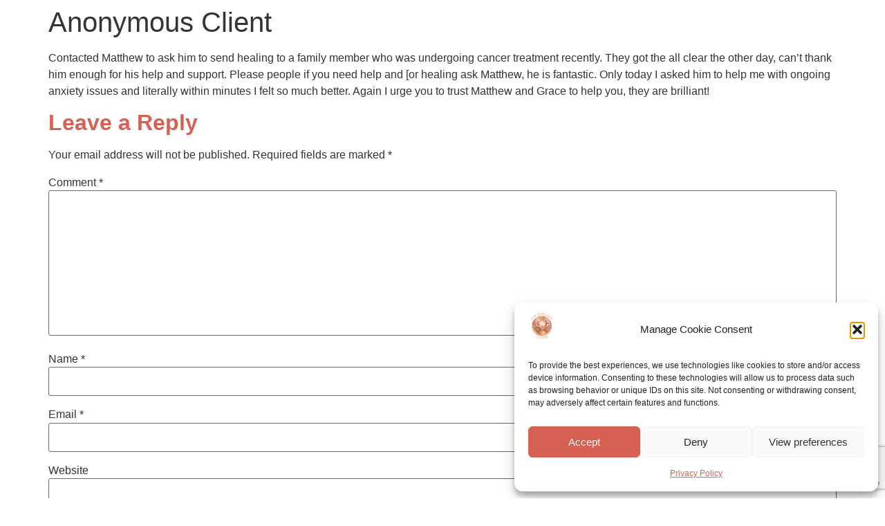

--- FILE ---
content_type: text/html; charset=UTF-8
request_url: https://worldhealingcentre.com/testimonials/anonymous-client-13/
body_size: 18599
content:
<!doctype html>
<html dir="ltr" lang="en-US" prefix="og: https://ogp.me/ns#">
<head>
	<meta charset="UTF-8">
		<meta name="viewport" content="width=device-width, initial-scale=1">
	<link rel="profile" href="https://gmpg.org/xfn/11">
	<title>Anonymous Client - World Healing Center</title>

		<!-- All in One SEO 4.9.3 - aioseo.com -->
	<meta name="description" content="Contacted Matthew to ask him to send healing to a family member who was undergoing cancer treatment recently. They got the all clear the other day, can&#039;t thank him enough for his help and support. Please people if you need help and [or healing ask Matthew, he is fantastic. Only today I asked him to" />
	<meta name="robots" content="max-image-preview:large" />
	<meta name="author" content="berni"/>
	<link rel="canonical" href="https://worldhealingcentre.com/testimonials/anonymous-client-13/" />
	<meta name="generator" content="All in One SEO (AIOSEO) 4.9.3" />
		<meta property="og:locale" content="en_US" />
		<meta property="og:site_name" content="World Healing Center - A little candlelight will light up the darkness &amp; show you the way." />
		<meta property="og:type" content="article" />
		<meta property="og:title" content="Anonymous Client - World Healing Center" />
		<meta property="og:description" content="Contacted Matthew to ask him to send healing to a family member who was undergoing cancer treatment recently. They got the all clear the other day, can&#039;t thank him enough for his help and support. Please people if you need help and [or healing ask Matthew, he is fantastic. Only today I asked him to" />
		<meta property="og:url" content="https://worldhealingcentre.com/testimonials/anonymous-client-13/" />
		<meta property="og:image" content="https://worldhealingcentre.com/wp-content/uploads/2023/03/BackgroundRev.webp" />
		<meta property="og:image:secure_url" content="https://worldhealingcentre.com/wp-content/uploads/2023/03/BackgroundRev.webp" />
		<meta property="og:image:width" content="1920" />
		<meta property="og:image:height" content="1080" />
		<meta property="article:published_time" content="2021-03-15T20:19:08+00:00" />
		<meta property="article:modified_time" content="2023-03-03T18:26:53+00:00" />
		<meta property="article:publisher" content="https://www.facebook.com/MatthewLennonHealer" />
		<meta name="twitter:card" content="summary_large_image" />
		<meta name="twitter:site" content="@mlhealer" />
		<meta name="twitter:title" content="Anonymous Client - World Healing Center" />
		<meta name="twitter:description" content="Contacted Matthew to ask him to send healing to a family member who was undergoing cancer treatment recently. They got the all clear the other day, can&#039;t thank him enough for his help and support. Please people if you need help and [or healing ask Matthew, he is fantastic. Only today I asked him to" />
		<meta name="twitter:creator" content="@mlhealer" />
		<meta name="twitter:image" content="https://worldhealingcentre.com/wp-content/uploads/2023/03/BackgroundRev.webp" />
		<script type="application/ld+json" class="aioseo-schema">
			{"@context":"https:\/\/schema.org","@graph":[{"@type":"BreadcrumbList","@id":"https:\/\/worldhealingcentre.com\/testimonials\/anonymous-client-13\/#breadcrumblist","itemListElement":[{"@type":"ListItem","@id":"https:\/\/worldhealingcentre.com#listItem","position":1,"name":"Home","item":"https:\/\/worldhealingcentre.com","nextItem":{"@type":"ListItem","@id":"https:\/\/worldhealingcentre.com\/testimonials\/#listItem","name":"Testimonials"}},{"@type":"ListItem","@id":"https:\/\/worldhealingcentre.com\/testimonials\/#listItem","position":2,"name":"Testimonials","item":"https:\/\/worldhealingcentre.com\/testimonials\/","nextItem":{"@type":"ListItem","@id":"https:\/\/worldhealingcentre.com\/testimonials\/anonymous-client-13\/#listItem","name":"Anonymous Client"},"previousItem":{"@type":"ListItem","@id":"https:\/\/worldhealingcentre.com#listItem","name":"Home"}},{"@type":"ListItem","@id":"https:\/\/worldhealingcentre.com\/testimonials\/anonymous-client-13\/#listItem","position":3,"name":"Anonymous Client","previousItem":{"@type":"ListItem","@id":"https:\/\/worldhealingcentre.com\/testimonials\/#listItem","name":"Testimonials"}}]},{"@type":"Organization","@id":"https:\/\/worldhealingcentre.com\/#organization","name":"World Healing Center","description":"A little candlelight will light up the darkness & show you the way.","url":"https:\/\/worldhealingcentre.com\/","telephone":"+49871272323","logo":{"@type":"ImageObject","url":"https:\/\/worldhealingcentre.com\/wp-content\/uploads\/2023\/03\/Logosmallbrown-Kopie.webp","@id":"https:\/\/worldhealingcentre.com\/testimonials\/anonymous-client-13\/#organizationLogo","width":285,"height":293},"image":{"@id":"https:\/\/worldhealingcentre.com\/testimonials\/anonymous-client-13\/#organizationLogo"},"sameAs":["https:\/\/www.facebook.com\/MatthewLennonHealer","https:\/\/twitter.com\/mlhealer","https:\/\/www.instagram.com\/matthewlennonhealer\/"]},{"@type":"Person","@id":"https:\/\/worldhealingcentre.com\/author\/berni\/#author","url":"https:\/\/worldhealingcentre.com\/author\/berni\/","name":"berni","image":{"@type":"ImageObject","@id":"https:\/\/worldhealingcentre.com\/testimonials\/anonymous-client-13\/#authorImage","url":"https:\/\/secure.gravatar.com\/avatar\/a34834c3da2f0ca8685aa7e660f393389160b2c076ed339004a38dfd506cbda7?s=96&d=mm&r=g","width":96,"height":96,"caption":"berni"}},{"@type":"WebPage","@id":"https:\/\/worldhealingcentre.com\/testimonials\/anonymous-client-13\/#webpage","url":"https:\/\/worldhealingcentre.com\/testimonials\/anonymous-client-13\/","name":"Anonymous Client - World Healing Center","description":"Contacted Matthew to ask him to send healing to a family member who was undergoing cancer treatment recently. They got the all clear the other day, can't thank him enough for his help and support. Please people if you need help and [or healing ask Matthew, he is fantastic. Only today I asked him to","inLanguage":"en-US","isPartOf":{"@id":"https:\/\/worldhealingcentre.com\/#website"},"breadcrumb":{"@id":"https:\/\/worldhealingcentre.com\/testimonials\/anonymous-client-13\/#breadcrumblist"},"author":{"@id":"https:\/\/worldhealingcentre.com\/author\/berni\/#author"},"creator":{"@id":"https:\/\/worldhealingcentre.com\/author\/berni\/#author"},"datePublished":"2021-03-15T20:19:08+00:00","dateModified":"2023-03-03T18:26:53+00:00"},{"@type":"WebSite","@id":"https:\/\/worldhealingcentre.com\/#website","url":"https:\/\/worldhealingcentre.com\/","name":"World Healing Center","description":"A little candlelight will light up the darkness & show you the way.","inLanguage":"en-US","publisher":{"@id":"https:\/\/worldhealingcentre.com\/#organization"}}]}
		</script>
		<!-- All in One SEO -->

<link rel='dns-prefetch' href='//js.stripe.com' />
<link rel='dns-prefetch' href='//cdn.jsdelivr.net' />
<link rel='dns-prefetch' href='//www.googletagmanager.com' />
<link rel='dns-prefetch' href='//checkout.stripe.com' />
<link rel='dns-prefetch' href='//pagead2.googlesyndication.com' />
<link rel="alternate" type="application/rss+xml" title="World Healing Center &raquo; Feed" href="https://worldhealingcentre.com/feed/" />
<link rel="alternate" type="application/rss+xml" title="World Healing Center &raquo; Comments Feed" href="https://worldhealingcentre.com/comments/feed/" />
<link rel="alternate" type="application/rss+xml" title="World Healing Center &raquo; Anonymous Client Comments Feed" href="https://worldhealingcentre.com/testimonials/anonymous-client-13/feed/" />
<link rel="alternate" title="oEmbed (JSON)" type="application/json+oembed" href="https://worldhealingcentre.com/wp-json/oembed/1.0/embed?url=https%3A%2F%2Fworldhealingcentre.com%2Ftestimonials%2Fanonymous-client-13%2F" />
<link rel="alternate" title="oEmbed (XML)" type="text/xml+oembed" href="https://worldhealingcentre.com/wp-json/oembed/1.0/embed?url=https%3A%2F%2Fworldhealingcentre.com%2Ftestimonials%2Fanonymous-client-13%2F&#038;format=xml" />
<style id='wp-img-auto-sizes-contain-inline-css'>
img:is([sizes=auto i],[sizes^="auto," i]){contain-intrinsic-size:3000px 1500px}
/*# sourceURL=wp-img-auto-sizes-contain-inline-css */
</style>
<style id='wp-emoji-styles-inline-css'>

	img.wp-smiley, img.emoji {
		display: inline !important;
		border: none !important;
		box-shadow: none !important;
		height: 1em !important;
		width: 1em !important;
		margin: 0 0.07em !important;
		vertical-align: -0.1em !important;
		background: none !important;
		padding: 0 !important;
	}
/*# sourceURL=wp-emoji-styles-inline-css */
</style>
<link rel='stylesheet' id='wp-block-library-css' href='https://worldhealingcentre.com/wp-includes/css/dist/block-library/style.min.css?ver=6.9' media='all' />
<link rel='stylesheet' id='aioseo/css/src/vue/standalone/blocks/table-of-contents/global.scss-css' href='https://worldhealingcentre.com/wp-content/plugins/all-in-one-seo-pack/dist/Lite/assets/css/table-of-contents/global.e90f6d47.css?ver=4.9.3' media='all' />
<style id='pdfemb-pdf-embedder-viewer-style-inline-css'>
.wp-block-pdfemb-pdf-embedder-viewer{max-width:none}

/*# sourceURL=https://worldhealingcentre.com/wp-content/plugins/pdf-embedder/block/build/style-index.css */
</style>
<style id='global-styles-inline-css'>
:root{--wp--preset--aspect-ratio--square: 1;--wp--preset--aspect-ratio--4-3: 4/3;--wp--preset--aspect-ratio--3-4: 3/4;--wp--preset--aspect-ratio--3-2: 3/2;--wp--preset--aspect-ratio--2-3: 2/3;--wp--preset--aspect-ratio--16-9: 16/9;--wp--preset--aspect-ratio--9-16: 9/16;--wp--preset--color--black: #000000;--wp--preset--color--cyan-bluish-gray: #abb8c3;--wp--preset--color--white: #ffffff;--wp--preset--color--pale-pink: #f78da7;--wp--preset--color--vivid-red: #cf2e2e;--wp--preset--color--luminous-vivid-orange: #ff6900;--wp--preset--color--luminous-vivid-amber: #fcb900;--wp--preset--color--light-green-cyan: #7bdcb5;--wp--preset--color--vivid-green-cyan: #00d084;--wp--preset--color--pale-cyan-blue: #8ed1fc;--wp--preset--color--vivid-cyan-blue: #0693e3;--wp--preset--color--vivid-purple: #9b51e0;--wp--preset--gradient--vivid-cyan-blue-to-vivid-purple: linear-gradient(135deg,rgb(6,147,227) 0%,rgb(155,81,224) 100%);--wp--preset--gradient--light-green-cyan-to-vivid-green-cyan: linear-gradient(135deg,rgb(122,220,180) 0%,rgb(0,208,130) 100%);--wp--preset--gradient--luminous-vivid-amber-to-luminous-vivid-orange: linear-gradient(135deg,rgb(252,185,0) 0%,rgb(255,105,0) 100%);--wp--preset--gradient--luminous-vivid-orange-to-vivid-red: linear-gradient(135deg,rgb(255,105,0) 0%,rgb(207,46,46) 100%);--wp--preset--gradient--very-light-gray-to-cyan-bluish-gray: linear-gradient(135deg,rgb(238,238,238) 0%,rgb(169,184,195) 100%);--wp--preset--gradient--cool-to-warm-spectrum: linear-gradient(135deg,rgb(74,234,220) 0%,rgb(151,120,209) 20%,rgb(207,42,186) 40%,rgb(238,44,130) 60%,rgb(251,105,98) 80%,rgb(254,248,76) 100%);--wp--preset--gradient--blush-light-purple: linear-gradient(135deg,rgb(255,206,236) 0%,rgb(152,150,240) 100%);--wp--preset--gradient--blush-bordeaux: linear-gradient(135deg,rgb(254,205,165) 0%,rgb(254,45,45) 50%,rgb(107,0,62) 100%);--wp--preset--gradient--luminous-dusk: linear-gradient(135deg,rgb(255,203,112) 0%,rgb(199,81,192) 50%,rgb(65,88,208) 100%);--wp--preset--gradient--pale-ocean: linear-gradient(135deg,rgb(255,245,203) 0%,rgb(182,227,212) 50%,rgb(51,167,181) 100%);--wp--preset--gradient--electric-grass: linear-gradient(135deg,rgb(202,248,128) 0%,rgb(113,206,126) 100%);--wp--preset--gradient--midnight: linear-gradient(135deg,rgb(2,3,129) 0%,rgb(40,116,252) 100%);--wp--preset--font-size--small: 13px;--wp--preset--font-size--medium: 20px;--wp--preset--font-size--large: 36px;--wp--preset--font-size--x-large: 42px;--wp--preset--spacing--20: 0.44rem;--wp--preset--spacing--30: 0.67rem;--wp--preset--spacing--40: 1rem;--wp--preset--spacing--50: 1.5rem;--wp--preset--spacing--60: 2.25rem;--wp--preset--spacing--70: 3.38rem;--wp--preset--spacing--80: 5.06rem;--wp--preset--shadow--natural: 6px 6px 9px rgba(0, 0, 0, 0.2);--wp--preset--shadow--deep: 12px 12px 50px rgba(0, 0, 0, 0.4);--wp--preset--shadow--sharp: 6px 6px 0px rgba(0, 0, 0, 0.2);--wp--preset--shadow--outlined: 6px 6px 0px -3px rgb(255, 255, 255), 6px 6px rgb(0, 0, 0);--wp--preset--shadow--crisp: 6px 6px 0px rgb(0, 0, 0);}:root { --wp--style--global--content-size: 800px;--wp--style--global--wide-size: 1200px; }:where(body) { margin: 0; }.wp-site-blocks > .alignleft { float: left; margin-right: 2em; }.wp-site-blocks > .alignright { float: right; margin-left: 2em; }.wp-site-blocks > .aligncenter { justify-content: center; margin-left: auto; margin-right: auto; }:where(.wp-site-blocks) > * { margin-block-start: 24px; margin-block-end: 0; }:where(.wp-site-blocks) > :first-child { margin-block-start: 0; }:where(.wp-site-blocks) > :last-child { margin-block-end: 0; }:root { --wp--style--block-gap: 24px; }:root :where(.is-layout-flow) > :first-child{margin-block-start: 0;}:root :where(.is-layout-flow) > :last-child{margin-block-end: 0;}:root :where(.is-layout-flow) > *{margin-block-start: 24px;margin-block-end: 0;}:root :where(.is-layout-constrained) > :first-child{margin-block-start: 0;}:root :where(.is-layout-constrained) > :last-child{margin-block-end: 0;}:root :where(.is-layout-constrained) > *{margin-block-start: 24px;margin-block-end: 0;}:root :where(.is-layout-flex){gap: 24px;}:root :where(.is-layout-grid){gap: 24px;}.is-layout-flow > .alignleft{float: left;margin-inline-start: 0;margin-inline-end: 2em;}.is-layout-flow > .alignright{float: right;margin-inline-start: 2em;margin-inline-end: 0;}.is-layout-flow > .aligncenter{margin-left: auto !important;margin-right: auto !important;}.is-layout-constrained > .alignleft{float: left;margin-inline-start: 0;margin-inline-end: 2em;}.is-layout-constrained > .alignright{float: right;margin-inline-start: 2em;margin-inline-end: 0;}.is-layout-constrained > .aligncenter{margin-left: auto !important;margin-right: auto !important;}.is-layout-constrained > :where(:not(.alignleft):not(.alignright):not(.alignfull)){max-width: var(--wp--style--global--content-size);margin-left: auto !important;margin-right: auto !important;}.is-layout-constrained > .alignwide{max-width: var(--wp--style--global--wide-size);}body .is-layout-flex{display: flex;}.is-layout-flex{flex-wrap: wrap;align-items: center;}.is-layout-flex > :is(*, div){margin: 0;}body .is-layout-grid{display: grid;}.is-layout-grid > :is(*, div){margin: 0;}body{padding-top: 0px;padding-right: 0px;padding-bottom: 0px;padding-left: 0px;}a:where(:not(.wp-element-button)){text-decoration: underline;}:root :where(.wp-element-button, .wp-block-button__link){background-color: #32373c;border-width: 0;color: #fff;font-family: inherit;font-size: inherit;font-style: inherit;font-weight: inherit;letter-spacing: inherit;line-height: inherit;padding-top: calc(0.667em + 2px);padding-right: calc(1.333em + 2px);padding-bottom: calc(0.667em + 2px);padding-left: calc(1.333em + 2px);text-decoration: none;text-transform: inherit;}.has-black-color{color: var(--wp--preset--color--black) !important;}.has-cyan-bluish-gray-color{color: var(--wp--preset--color--cyan-bluish-gray) !important;}.has-white-color{color: var(--wp--preset--color--white) !important;}.has-pale-pink-color{color: var(--wp--preset--color--pale-pink) !important;}.has-vivid-red-color{color: var(--wp--preset--color--vivid-red) !important;}.has-luminous-vivid-orange-color{color: var(--wp--preset--color--luminous-vivid-orange) !important;}.has-luminous-vivid-amber-color{color: var(--wp--preset--color--luminous-vivid-amber) !important;}.has-light-green-cyan-color{color: var(--wp--preset--color--light-green-cyan) !important;}.has-vivid-green-cyan-color{color: var(--wp--preset--color--vivid-green-cyan) !important;}.has-pale-cyan-blue-color{color: var(--wp--preset--color--pale-cyan-blue) !important;}.has-vivid-cyan-blue-color{color: var(--wp--preset--color--vivid-cyan-blue) !important;}.has-vivid-purple-color{color: var(--wp--preset--color--vivid-purple) !important;}.has-black-background-color{background-color: var(--wp--preset--color--black) !important;}.has-cyan-bluish-gray-background-color{background-color: var(--wp--preset--color--cyan-bluish-gray) !important;}.has-white-background-color{background-color: var(--wp--preset--color--white) !important;}.has-pale-pink-background-color{background-color: var(--wp--preset--color--pale-pink) !important;}.has-vivid-red-background-color{background-color: var(--wp--preset--color--vivid-red) !important;}.has-luminous-vivid-orange-background-color{background-color: var(--wp--preset--color--luminous-vivid-orange) !important;}.has-luminous-vivid-amber-background-color{background-color: var(--wp--preset--color--luminous-vivid-amber) !important;}.has-light-green-cyan-background-color{background-color: var(--wp--preset--color--light-green-cyan) !important;}.has-vivid-green-cyan-background-color{background-color: var(--wp--preset--color--vivid-green-cyan) !important;}.has-pale-cyan-blue-background-color{background-color: var(--wp--preset--color--pale-cyan-blue) !important;}.has-vivid-cyan-blue-background-color{background-color: var(--wp--preset--color--vivid-cyan-blue) !important;}.has-vivid-purple-background-color{background-color: var(--wp--preset--color--vivid-purple) !important;}.has-black-border-color{border-color: var(--wp--preset--color--black) !important;}.has-cyan-bluish-gray-border-color{border-color: var(--wp--preset--color--cyan-bluish-gray) !important;}.has-white-border-color{border-color: var(--wp--preset--color--white) !important;}.has-pale-pink-border-color{border-color: var(--wp--preset--color--pale-pink) !important;}.has-vivid-red-border-color{border-color: var(--wp--preset--color--vivid-red) !important;}.has-luminous-vivid-orange-border-color{border-color: var(--wp--preset--color--luminous-vivid-orange) !important;}.has-luminous-vivid-amber-border-color{border-color: var(--wp--preset--color--luminous-vivid-amber) !important;}.has-light-green-cyan-border-color{border-color: var(--wp--preset--color--light-green-cyan) !important;}.has-vivid-green-cyan-border-color{border-color: var(--wp--preset--color--vivid-green-cyan) !important;}.has-pale-cyan-blue-border-color{border-color: var(--wp--preset--color--pale-cyan-blue) !important;}.has-vivid-cyan-blue-border-color{border-color: var(--wp--preset--color--vivid-cyan-blue) !important;}.has-vivid-purple-border-color{border-color: var(--wp--preset--color--vivid-purple) !important;}.has-vivid-cyan-blue-to-vivid-purple-gradient-background{background: var(--wp--preset--gradient--vivid-cyan-blue-to-vivid-purple) !important;}.has-light-green-cyan-to-vivid-green-cyan-gradient-background{background: var(--wp--preset--gradient--light-green-cyan-to-vivid-green-cyan) !important;}.has-luminous-vivid-amber-to-luminous-vivid-orange-gradient-background{background: var(--wp--preset--gradient--luminous-vivid-amber-to-luminous-vivid-orange) !important;}.has-luminous-vivid-orange-to-vivid-red-gradient-background{background: var(--wp--preset--gradient--luminous-vivid-orange-to-vivid-red) !important;}.has-very-light-gray-to-cyan-bluish-gray-gradient-background{background: var(--wp--preset--gradient--very-light-gray-to-cyan-bluish-gray) !important;}.has-cool-to-warm-spectrum-gradient-background{background: var(--wp--preset--gradient--cool-to-warm-spectrum) !important;}.has-blush-light-purple-gradient-background{background: var(--wp--preset--gradient--blush-light-purple) !important;}.has-blush-bordeaux-gradient-background{background: var(--wp--preset--gradient--blush-bordeaux) !important;}.has-luminous-dusk-gradient-background{background: var(--wp--preset--gradient--luminous-dusk) !important;}.has-pale-ocean-gradient-background{background: var(--wp--preset--gradient--pale-ocean) !important;}.has-electric-grass-gradient-background{background: var(--wp--preset--gradient--electric-grass) !important;}.has-midnight-gradient-background{background: var(--wp--preset--gradient--midnight) !important;}.has-small-font-size{font-size: var(--wp--preset--font-size--small) !important;}.has-medium-font-size{font-size: var(--wp--preset--font-size--medium) !important;}.has-large-font-size{font-size: var(--wp--preset--font-size--large) !important;}.has-x-large-font-size{font-size: var(--wp--preset--font-size--x-large) !important;}
:root :where(.wp-block-pullquote){font-size: 1.5em;line-height: 1.6;}
/*# sourceURL=global-styles-inline-css */
</style>
<link rel='stylesheet' id='contact-form-7-css' href='https://worldhealingcentre.com/wp-content/plugins/contact-form-7/includes/css/styles.css?ver=6.1.4' media='all' />
<link rel='stylesheet' id='stripe-checkout-button-css' href='https://checkout.stripe.com/v3/checkout/button.css' media='all' />
<link rel='stylesheet' id='simpay-public-css' href='https://worldhealingcentre.com/wp-content/plugins/wp-simple-pay-pro-3/includes/core/assets/css/simpay-public.min.css?ver=4.16.1' media='all' />
<link rel='stylesheet' id='simpay-public-pro-css' href='https://worldhealingcentre.com/wp-content/plugins/wp-simple-pay-pro-3/includes/pro/assets/css/simpay-public-pro.min.css?ver=4.16.1' media='all' />
<link rel='stylesheet' id='cmplz-general-css' href='https://worldhealingcentre.com/wp-content/plugins/complianz-gdpr/assets/css/cookieblocker.min.css?ver=1765992848' media='all' />
<link rel='stylesheet' id='slickstyle-css' href='https://worldhealingcentre.com/wp-content/themes/whc-element/slick.css?ver=1.0.0' media='all' />
<link rel='stylesheet' id='flatpickr-style-css' href='https://cdn.jsdelivr.net/npm/flatpickr/dist/flatpickr.min.css?ver=6.9' media='all' />
<link rel='stylesheet' id='intl-tel-input-css-css' href='https://cdn.jsdelivr.net/npm/intl-tel-input@17.0.8/build/css/intlTelInput.css?ver=6.9' media='all' />
<link rel='stylesheet' id='hello-elementor-css' href='https://worldhealingcentre.com/wp-content/themes/hello-elementor/style.min.css?ver=3.3.0' media='all' />
<link rel='stylesheet' id='hello-elementor-theme-style-css' href='https://worldhealingcentre.com/wp-content/themes/hello-elementor/theme.min.css?ver=3.3.0' media='all' />
<link rel='stylesheet' id='hello-elementor-header-footer-css' href='https://worldhealingcentre.com/wp-content/themes/hello-elementor/header-footer.min.css?ver=3.3.0' media='all' />
<link rel='stylesheet' id='elementor-frontend-css' href='https://worldhealingcentre.com/wp-content/plugins/elementor/assets/css/frontend.min.css?ver=3.34.1' media='all' />
<link rel='stylesheet' id='elementor-post-57-css' href='https://worldhealingcentre.com/wp-content/uploads/elementor/css/post-57.css?ver=1768541768' media='all' />
<link rel='stylesheet' id='hello-elementor-child-style-css' href='https://worldhealingcentre.com/wp-content/themes/whc-element/style.css?ver=1.0.0' media='all' />
<link rel='stylesheet' id='ekit-widget-styles-css' href='https://worldhealingcentre.com/wp-content/plugins/elementskit-lite/widgets/init/assets/css/widget-styles.css?ver=3.7.8' media='all' />
<link rel='stylesheet' id='ekit-responsive-css' href='https://worldhealingcentre.com/wp-content/plugins/elementskit-lite/widgets/init/assets/css/responsive.css?ver=3.7.8' media='all' />
<link rel='stylesheet' id='sib-front-css-css' href='https://worldhealingcentre.com/wp-content/plugins/mailin/css/mailin-front.css?ver=6.9' media='all' />
<link rel='stylesheet' id='elementor-gf-local-nunito-css' href='http://worldhealingcentre.com/wp-content/uploads/elementor/google-fonts/css/nunito.css?ver=1742232888' media='all' />
<link rel='stylesheet' id='elementor-gf-local-robotoslab-css' href='http://worldhealingcentre.com/wp-content/uploads/elementor/google-fonts/css/robotoslab.css?ver=1742232892' media='all' />
<link rel='stylesheet' id='elementor-gf-local-roboto-css' href='http://worldhealingcentre.com/wp-content/uploads/elementor/google-fonts/css/roboto.css?ver=1742232903' media='all' />
<script src="https://worldhealingcentre.com/wp-includes/js/jquery/jquery.min.js?ver=3.7.1" id="jquery-core-js"></script>
<script src="https://worldhealingcentre.com/wp-includes/js/jquery/jquery-migrate.min.js?ver=3.4.1" id="jquery-migrate-js"></script>

<!-- Google tag (gtag.js) snippet added by Site Kit -->
<!-- Google Analytics snippet added by Site Kit -->
<script src="https://www.googletagmanager.com/gtag/js?id=GT-PJWC2LH" id="google_gtagjs-js" async></script>
<script id="google_gtagjs-js-after">
window.dataLayer = window.dataLayer || [];function gtag(){dataLayer.push(arguments);}
gtag("set","linker",{"domains":["worldhealingcentre.com"]});
gtag("js", new Date());
gtag("set", "developer_id.dZTNiMT", true);
gtag("config", "GT-PJWC2LH");
//# sourceURL=google_gtagjs-js-after
</script>
<script id="sib-front-js-js-extra">
var sibErrMsg = {"invalidMail":"Please fill out valid email address","requiredField":"Please fill out required fields","invalidDateFormat":"Please fill out valid date format","invalidSMSFormat":"Please fill out valid phone number"};
var ajax_sib_front_object = {"ajax_url":"https://worldhealingcentre.com/wp-admin/admin-ajax.php","ajax_nonce":"34de1b2bf1","flag_url":"https://worldhealingcentre.com/wp-content/plugins/mailin/img/flags/"};
//# sourceURL=sib-front-js-js-extra
</script>
<script src="https://worldhealingcentre.com/wp-content/plugins/mailin/js/mailin-front.js?ver=1768455245" id="sib-front-js-js"></script>
<link rel="https://api.w.org/" href="https://worldhealingcentre.com/wp-json/" /><link rel="alternate" title="JSON" type="application/json" href="https://worldhealingcentre.com/wp-json/wp/v2/testimonials/11088" /><link rel="EditURI" type="application/rsd+xml" title="RSD" href="https://worldhealingcentre.com/xmlrpc.php?rsd" />
<meta name="generator" content="WordPress 6.9" />
<link rel='shortlink' href='https://worldhealingcentre.com/?p=11088' />
<meta name="ti-site-data" content="eyJyIjoiMTowITc6MCEzMDowIiwibyI6Imh0dHBzOlwvXC93b3JsZGhlYWxpbmdjZW50cmUuY29tXC93cC1hZG1pblwvYWRtaW4tYWpheC5waHA/YWN0aW9uPXRpX29ubGluZV91c2Vyc19mYWNlYm9vayZhbXA7cD0lMkZ0ZXN0aW1vbmlhbHMlMkZhbm9ueW1vdXMtY2xpZW50LTEzJTJGJmFtcDtfd3Bub25jZT1iZDQwMTY1MWFkIn0=" /><meta name="generator" content="Site Kit by Google 1.170.0" /><meta name="viewport" content="width=device-width, minimum-scale=1" />			<style>.cmplz-hidden {
					display: none !important;
				}</style>
<!-- Google AdSense meta tags added by Site Kit -->
<meta name="google-adsense-platform-account" content="ca-host-pub-2644536267352236">
<meta name="google-adsense-platform-domain" content="sitekit.withgoogle.com">
<!-- End Google AdSense meta tags added by Site Kit -->
<meta name="generator" content="Elementor 3.34.1; features: additional_custom_breakpoints; settings: css_print_method-external, google_font-enabled, font_display-swap">
			<style>
				.e-con.e-parent:nth-of-type(n+4):not(.e-lazyloaded):not(.e-no-lazyload),
				.e-con.e-parent:nth-of-type(n+4):not(.e-lazyloaded):not(.e-no-lazyload) * {
					background-image: none !important;
				}
				@media screen and (max-height: 1024px) {
					.e-con.e-parent:nth-of-type(n+3):not(.e-lazyloaded):not(.e-no-lazyload),
					.e-con.e-parent:nth-of-type(n+3):not(.e-lazyloaded):not(.e-no-lazyload) * {
						background-image: none !important;
					}
				}
				@media screen and (max-height: 640px) {
					.e-con.e-parent:nth-of-type(n+2):not(.e-lazyloaded):not(.e-no-lazyload),
					.e-con.e-parent:nth-of-type(n+2):not(.e-lazyloaded):not(.e-no-lazyload) * {
						background-image: none !important;
					}
				}
			</style>
			
<!-- Google AdSense snippet added by Site Kit -->
<script async src="https://pagead2.googlesyndication.com/pagead/js/adsbygoogle.js?client=ca-pub-1667639000496621&amp;host=ca-host-pub-2644536267352236" crossorigin="anonymous"></script>

<!-- End Google AdSense snippet added by Site Kit -->
<meta name="generator" content="Powered by Slider Revolution 6.7.15 - responsive, Mobile-Friendly Slider Plugin for WordPress with comfortable drag and drop interface." />
<link rel="icon" href="https://worldhealingcentre.com/wp-content/uploads/2023/03/cropped-HeaderImage_Circle_square-32x32.webp" sizes="32x32" />
<link rel="icon" href="https://worldhealingcentre.com/wp-content/uploads/2023/03/cropped-HeaderImage_Circle_square-192x192.webp" sizes="192x192" />
<link rel="apple-touch-icon" href="https://worldhealingcentre.com/wp-content/uploads/2023/03/cropped-HeaderImage_Circle_square-180x180.webp" />
<meta name="msapplication-TileImage" content="https://worldhealingcentre.com/wp-content/uploads/2023/03/cropped-HeaderImage_Circle_square-270x270.webp" />
<script>function setREVStartSize(e){
			//window.requestAnimationFrame(function() {
				window.RSIW = window.RSIW===undefined ? window.innerWidth : window.RSIW;
				window.RSIH = window.RSIH===undefined ? window.innerHeight : window.RSIH;
				try {
					var pw = document.getElementById(e.c).parentNode.offsetWidth,
						newh;
					pw = pw===0 || isNaN(pw) || (e.l=="fullwidth" || e.layout=="fullwidth") ? window.RSIW : pw;
					e.tabw = e.tabw===undefined ? 0 : parseInt(e.tabw);
					e.thumbw = e.thumbw===undefined ? 0 : parseInt(e.thumbw);
					e.tabh = e.tabh===undefined ? 0 : parseInt(e.tabh);
					e.thumbh = e.thumbh===undefined ? 0 : parseInt(e.thumbh);
					e.tabhide = e.tabhide===undefined ? 0 : parseInt(e.tabhide);
					e.thumbhide = e.thumbhide===undefined ? 0 : parseInt(e.thumbhide);
					e.mh = e.mh===undefined || e.mh=="" || e.mh==="auto" ? 0 : parseInt(e.mh,0);
					if(e.layout==="fullscreen" || e.l==="fullscreen")
						newh = Math.max(e.mh,window.RSIH);
					else{
						e.gw = Array.isArray(e.gw) ? e.gw : [e.gw];
						for (var i in e.rl) if (e.gw[i]===undefined || e.gw[i]===0) e.gw[i] = e.gw[i-1];
						e.gh = e.el===undefined || e.el==="" || (Array.isArray(e.el) && e.el.length==0)? e.gh : e.el;
						e.gh = Array.isArray(e.gh) ? e.gh : [e.gh];
						for (var i in e.rl) if (e.gh[i]===undefined || e.gh[i]===0) e.gh[i] = e.gh[i-1];
											
						var nl = new Array(e.rl.length),
							ix = 0,
							sl;
						e.tabw = e.tabhide>=pw ? 0 : e.tabw;
						e.thumbw = e.thumbhide>=pw ? 0 : e.thumbw;
						e.tabh = e.tabhide>=pw ? 0 : e.tabh;
						e.thumbh = e.thumbhide>=pw ? 0 : e.thumbh;
						for (var i in e.rl) nl[i] = e.rl[i]<window.RSIW ? 0 : e.rl[i];
						sl = nl[0];
						for (var i in nl) if (sl>nl[i] && nl[i]>0) { sl = nl[i]; ix=i;}
						var m = pw>(e.gw[ix]+e.tabw+e.thumbw) ? 1 : (pw-(e.tabw+e.thumbw)) / (e.gw[ix]);
						newh =  (e.gh[ix] * m) + (e.tabh + e.thumbh);
					}
					var el = document.getElementById(e.c);
					if (el!==null && el) el.style.height = newh+"px";
					el = document.getElementById(e.c+"_wrapper");
					if (el!==null && el) {
						el.style.height = newh+"px";
						el.style.display = "block";
					}
				} catch(e){
					console.log("Failure at Presize of Slider:" + e)
				}
			//});
		  };</script>
</head>
<body data-cmplz=1 class="wp-singular testimonials-template-default single single-testimonials postid-11088 wp-custom-logo wp-embed-responsive wp-theme-hello-elementor wp-child-theme-whc-element theme-default elementor-default elementor-kit-57">


<a class="skip-link screen-reader-text" href="#content">
	Skip to content</a>


<header id="site-header" class="transparent-menu  site-header dynamic-header menu-dropdown-tablet" role="banner">
	<div class="header-inner">
		<div class="menu-overlay"></div>
<div class="menu-toggle">
<span></span>
<span></span>
<span></span>
</div>		<nav class="menu whcmenu" role="navigation">
			<ul><li class="post-27 nav_menu_item type-nav_menu_item status-publish hentry"><a href="https://worldhealingcentre.com/">Home</a></li><li class="post-19 page type-page status-publish hentry"><a href="https://worldhealingcentre.com/about/">About World healing Centre</a></li><li class="post-17262 page type-page status-publish hentry"><a href="https://worldhealingcentre.com/our-story/">Our Story</a></li><li class="post-17321 page type-page status-publish hentry"><a href="https://worldhealingcentre.com/matthews-healing-gift/">Matthew’s Healing Gift</a></li><li class="post-17371 page type-page status-publish hentry"><a href="https://worldhealingcentre.com/gracies-story/">Gracies Story</a></li><li class="post-17384 page type-page status-publish hentry"><a href="https://worldhealingcentre.com/healing-options/">Healing Options</a></li><li class="post-17137 page type-page status-publish hentry"><a href="https://worldhealingcentre.com/testimonal/">Testimonials</a></li><li class="post-17176 page type-page status-publish hentry"><a href="https://worldhealingcentre.com/video-testimonial/">Video Testimonials</a></li><li class="post-17411 page type-page status-publish hentry"><a href="https://worldhealingcentre.com/before-after/">Before &#038; After</a></li><li class="post-17423 page type-page status-publish hentry"><a href="https://worldhealingcentre.com/foundation/">Foundation</a></li><li class="post-17448 page type-page status-publish hentry"><a href="https://worldhealingcentre.com/wisdom-of-the-ages-library/">Wisdom of the Ages Library</a></li><li class="post-17454 page type-page status-publish hentry"><a href="https://worldhealingcentre.com/live-stream/">Live Stream</a></li><li class="post-17463 page type-page status-publish hentry"><a href="https://worldhealingcentre.com/faq/">FAQ</a></li><li class="post-17481 page type-page status-publish hentry"><a href="https://worldhealingcentre.com/press/">Press</a></li><li class="post-20 page type-page status-publish hentry"><a href="https://worldhealingcentre.com/contact/">Contact</a></li><li class="post-17886 nav_menu_item type-nav_menu_item status-publish hentry"><a href="https://worldhealingcentre.com/book/">Book now</a></li><li class="post-17987 page type-page status-publish hentry"><a href="https://worldhealingcentre.com/blog/">Our Blog</a></li></ul><div class="donate-button"><a href="https://worldhealingcentre.com/donate/">Donate</a></div><div class="g-translate-menu"><div class="g-translate-menu-in">[google-translator]</div></div><div class="nav-title"><div class="socialLogos"><a href="https://wa.link/c1u059"><i aria-hidden="true" class="icon icon-whatsapp-1 whatsapp-social"></i></a><a href="https://www.facebook.com/MatthewLennonHealer"><i aria-hidden="true" class="icon icon-facebook facebook-social"></i></a><a href="https://www.youtube.com/c/MatthewLennonHealer"><i aria-hidden="true" class="icon icon-youtube-v youtube-social"></i></a><a href="https://www.instagram.com/matthewlennonhealer/" class="instagram-social"><i aria-hidden="true" class="icon icon-instagram-1 instagram-social"></i></a><a href="https://twitter.com/mlhealer" class="twitter-social nav-social"><svg id="my-svg" xmlns="http://www.w3.org/2000/svg" width="18" height="18" viewBox="0 0 512 512"><path d="M389.2 48h70.6L305.6 224.2 487 464H345L233.7 318.6 106.5 464H35.8L200.7 275.5 26.8 48H172.4L272.9 180.9 389.2 48zM364.4 421.8h39.1L151.1 88h-42L364.4 421.8z"></path></svg></a></div></div>		</nav>
	</div>
	
</header>
<!-- Add Trustindex cert -->
<script defer async src='https://cdn.trustindex.io/loader-cert.js?77892fa1427575638636b70353c'></script>
<!-- <div class="live-banner">
	<span class="live-streaming-indicator"></span><p>We are Live now! Join our <a href="#">Live Stream</a></p>
</div> -->

<main id="content" class="site-main post-11088 testimonials type-testimonials status-publish hentry" role="main">
			<header class="page-header">
			<h1 class="entry-title">Anonymous Client</h1>		</header>
		<div class="page-content">
		<p>Contacted Matthew to ask him to send healing to a family member who was undergoing cancer treatment recently. They got the all clear the other day, can&#8217;t thank him enough for his help and support. Please people if you need help and [or healing ask Matthew, he is fantastic. Only today I asked him to help me with ongoing anxiety issues and literally within minutes I felt so much better. Again I urge you to trust Matthew and Grace to help you, they are brilliant!</p>
		<div class="post-tags">
					</div>
			</div>

	<section id="comments" class="comments-area">

	
		<div id="respond" class="comment-respond">
		<h2 id="reply-title" class="comment-reply-title">Leave a Reply <small><a rel="nofollow" id="cancel-comment-reply-link" href="/testimonials/anonymous-client-13/#respond" style="display:none;">Cancel reply</a></small></h2><form action="https://worldhealingcentre.com/wp-comments-post.php" method="post" id="commentform" class="comment-form"><p class="comment-notes"><span id="email-notes">Your email address will not be published.</span> <span class="required-field-message">Required fields are marked <span class="required">*</span></span></p><p class="comment-form-comment"><label for="comment">Comment <span class="required">*</span></label> <textarea id="comment" name="comment" cols="45" rows="8" maxlength="65525" required></textarea></p><p class="comment-form-author"><label for="author">Name <span class="required">*</span></label> <input id="author" name="author" type="text" value="" size="30" maxlength="245" autocomplete="name" required /></p>
<p class="comment-form-email"><label for="email">Email <span class="required">*</span></label> <input id="email" name="email" type="email" value="" size="30" maxlength="100" aria-describedby="email-notes" autocomplete="email" required /></p>
<p class="comment-form-url"><label for="url">Website</label> <input id="url" name="url" type="url" value="" size="30" maxlength="200" autocomplete="url" /></p>
<p class="comment-form-cookies-consent"><input id="wp-comment-cookies-consent" name="wp-comment-cookies-consent" type="checkbox" value="yes" /> <label for="wp-comment-cookies-consent">Save my name, email, and website in this browser for the next time I comment.</label></p>
	<script>document.addEventListener("DOMContentLoaded", function() { setTimeout(function(){ var e=document.getElementById("cf-turnstile-c-3747128917"); e&&!e.innerHTML.trim()&&(turnstile.remove("#cf-turnstile-c-3747128917"), turnstile.render("#cf-turnstile-c-3747128917", {sitekey:"0x4AAAAAAAEI5_7F3vNe8ZyO"})); }, 100); });</script>
	<p class="form-submit"><span id="cf-turnstile-c-3747128917" class="cf-turnstile cf-turnstile-comments" data-action="wordpress-comment" data-callback="" data-sitekey="0x4AAAAAAAEI5_7F3vNe8ZyO" data-theme="light" data-language="auto" data-appearance="always" data-size="" data-retry="auto" data-retry-interval="1000"></span><br class="cf-turnstile-br cf-turnstile-br-comments"><input name="submit" type="submit" id="submit" class="submit" value="Post Comment" /><script type="text/javascript">document.addEventListener("DOMContentLoaded", function() { document.body.addEventListener("click", function(event) { if (event.target.matches(".comment-reply-link, #cancel-comment-reply-link")) { turnstile.reset(".comment-form .cf-turnstile"); } }); });</script> <input type='hidden' name='comment_post_ID' value='11088' id='comment_post_ID' />
<input type='hidden' name='comment_parent' id='comment_parent' value='0' />
</p></form>	</div><!-- #respond -->
	
</section>
</main>

	<footer>
  <div class="container">
    <div class="row footHolder">
      <div class="col-md-4 foot">
        <h4>Pages</h4>
        <!-- <ul class="footer-menu"> -->
        <ul class="menu footer-menu"><li class="menu-item menu-item-type-custom menu-item-object-custom menu-item-home menu-item-27"><a href="https://worldhealingcentre.com/">Home</a></li>
<li class="menu-item menu-item-type-post_type menu-item-object-page menu-item-28"><a href="https://worldhealingcentre.com/about/">About World healing Centre</a></li>
<li class="menu-item menu-item-type-post_type menu-item-object-page menu-item-17281"><a href="https://worldhealingcentre.com/our-story/">Our Story</a></li>
<li class="menu-item menu-item-type-post_type menu-item-object-page menu-item-17335"><a href="https://worldhealingcentre.com/matthews-healing-gift/">Matthew’s Healing Gift</a></li>
<li class="menu-item menu-item-type-post_type menu-item-object-page menu-item-17377"><a href="https://worldhealingcentre.com/gracies-story/">Gracies Story</a></li>
<li class="menu-item menu-item-type-post_type menu-item-object-page menu-item-17389"><a href="https://worldhealingcentre.com/healing-options/">Healing Options</a></li>
<li class="menu-item menu-item-type-post_type menu-item-object-page menu-item-17146"><a href="https://worldhealingcentre.com/testimonal/">Testimonials</a></li>
<li class="menu-item menu-item-type-post_type menu-item-object-page menu-item-17188"><a href="https://worldhealingcentre.com/video-testimonial/">Video Testimonials</a></li>
<li class="menu-item menu-item-type-post_type menu-item-object-page menu-item-17422"><a href="https://worldhealingcentre.com/before-after/">Before &#038; After</a></li>
<li class="menu-item menu-item-type-post_type menu-item-object-page menu-item-17429"><a href="https://worldhealingcentre.com/foundation/">Foundation</a></li>
<li class="menu-item menu-item-type-post_type menu-item-object-page menu-item-17453"><a href="https://worldhealingcentre.com/wisdom-of-the-ages-library/">Wisdom of the Ages Library</a></li>
<li class="menu-item menu-item-type-post_type menu-item-object-page menu-item-17456"><a href="https://worldhealingcentre.com/live-stream/">Live Stream</a></li>
<li class="menu-item menu-item-type-post_type menu-item-object-page menu-item-17468"><a href="https://worldhealingcentre.com/faq/">FAQ</a></li>
<li class="menu-item menu-item-type-post_type menu-item-object-page menu-item-17486"><a href="https://worldhealingcentre.com/press/">Press</a></li>
<li class="menu-item menu-item-type-post_type menu-item-object-page menu-item-30"><a href="https://worldhealingcentre.com/contact/">Contact</a></li>
<li class="menu-item menu-item-type-custom menu-item-object-custom menu-item-17886"><a href="https://worldhealingcentre.com/book/">Book now</a></li>
<li class="menu-item menu-item-type-post_type menu-item-object-page menu-item-18026"><a href="https://worldhealingcentre.com/blog/">Our Blog</a></li>
</ul>        <div class="elementor-widget-container">
          <a href="https://worldhealingcentre.com/disclaimer/">Disclaimer </a>| <a href="https://worldhealingcentre.com/privacy-policy/">Privacy
            Policy</a> | <a href="https://worldhealingcentre.com/terms-conditions/">Terms &amp; Conditions</a>
        </div>
        <!-- </ul> -->
      </div>
      <div class="col-md-4 foot">
        <div class="backlogodiv-wrapper">
          <div class="backlogodiv"></div>
        </div>
        <h4>About Us</h4>
        <p>Throughout our website, we want to educate you & bring about the reality of the almost forgotten science of
          Healing, a science that is almost as old as civilisation itself & to Healing methods that have been practised
          successfully for hundreds and thousands of years throughout the world.</p>
        <h4>Newsletter</h4>
        
<div class="wpcf7 no-js" id="wpcf7-f17133-o1" lang="en-US" dir="ltr" data-wpcf7-id="17133">
<div class="screen-reader-response"><p role="status" aria-live="polite" aria-atomic="true"></p> <ul></ul></div>
<form action="/testimonials/anonymous-client-13/#wpcf7-f17133-o1" method="post" class="wpcf7-form init" aria-label="Contact form" novalidate="novalidate" data-status="init">
<fieldset class="hidden-fields-container"><input type="hidden" name="_wpcf7" value="17133" /><input type="hidden" name="_wpcf7_version" value="6.1.4" /><input type="hidden" name="_wpcf7_locale" value="en_US" /><input type="hidden" name="_wpcf7_unit_tag" value="wpcf7-f17133-o1" /><input type="hidden" name="_wpcf7_container_post" value="0" /><input type="hidden" name="_wpcf7_posted_data_hash" value="" /><input type="hidden" name="_wpcf7_recaptcha_response" value="" />
</fieldset>
<p><span class="wpcf7-form-control-wrap" data-name="your-name"><input size="40" maxlength="400" class="wpcf7-form-control wpcf7-text wpcf7-validates-as-required" aria-required="true" aria-invalid="false" placeholder="Name" value="" type="text" name="your-name" /></span>
</p>
<p><span class="wpcf7-form-control-wrap" data-name="your-email"><input size="40" maxlength="400" class="wpcf7-form-control wpcf7-email wpcf7-validates-as-required wpcf7-text wpcf7-validates-as-email" aria-required="true" aria-invalid="false" placeholder="Email" value="" type="email" name="your-email" /></span>
</p>
<p><input class="wpcf7-form-control wpcf7-submit has-spinner" type="submit" value="Subscribe" />
</p><div class="wpcf7-response-output" aria-hidden="true"></div>
</form>
</div>
      </div>
      <div class="col-md-4 foot">
        <h4>Contact Us</h4>
        <div class="elementor-widget-container phone-foot">
          <ul class="elementor-icon-list-items">
            <li class="elementor-icon-list-item">
              <a href="tel:0871272323">
                <span class="elementor-icon-list-icon">
                  <i aria-hidden="true" class="icon icon-phone-handset"></i> </span>
                <span class="elementor-icon-list-text">087 127 2323</span>
              </a>
            </li>
            <li class="elementor-icon-list-item">
              <a href="mailto:info@worldhealingcentre.com">
                <span class="elementor-icon-list-icon">
                  <i aria-hidden="true" class="icon icon-email"></i> </span>
                <span class="elementor-icon-list-text">info@worldhealingcentre.com</span>
              </a>
            </li>
          </ul>
        </div>
        <div class="socialLogos"><a href="https://wa.link/c1u059"><i aria-hidden="true" class="icon icon-whatsapp-1 whatsapp-social"></i></a><a href="https://www.facebook.com/MatthewLennonHealer"><i aria-hidden="true" class="icon icon-facebook facebook-social"></i></a><a href="https://www.youtube.com/c/MatthewLennonHealer"><i aria-hidden="true" class="icon icon-youtube-v youtube-social"></i></a><a href="https://www.instagram.com/matthewlennonhealer/" class="instagram-social"><i aria-hidden="true" class="icon icon-instagram-1 instagram-social"></i></a><a href="https://twitter.com/mlhealer" class="twitter-social nav-social"><svg id="my-svg" xmlns="http://www.w3.org/2000/svg" width="18" height="18" viewBox="0 0 512 512"><path d="M389.2 48h70.6L305.6 224.2 487 464H345L233.7 318.6 106.5 464H35.8L200.7 275.5 26.8 48H172.4L272.9 180.9 389.2 48zM364.4 421.8h39.1L151.1 88h-42L364.4 421.8z"></path></svg></a></div>
<div class="wpcf7 no-js" id="wpcf7-f17132-o2" lang="en-US" dir="ltr" data-wpcf7-id="17132">
<div class="screen-reader-response"><p role="status" aria-live="polite" aria-atomic="true"></p> <ul></ul></div>
<form action="/testimonials/anonymous-client-13/#wpcf7-f17132-o2" method="post" class="wpcf7-form init" aria-label="Contact form" novalidate="novalidate" data-status="init">
<fieldset class="hidden-fields-container"><input type="hidden" name="_wpcf7" value="17132" /><input type="hidden" name="_wpcf7_version" value="6.1.4" /><input type="hidden" name="_wpcf7_locale" value="en_US" /><input type="hidden" name="_wpcf7_unit_tag" value="wpcf7-f17132-o2" /><input type="hidden" name="_wpcf7_container_post" value="0" /><input type="hidden" name="_wpcf7_posted_data_hash" value="" /><input type="hidden" name="_wpcf7_recaptcha_response" value="" />
</fieldset>
<p><span class="wpcf7-form-control-wrap" data-name="your-name"><input size="40" maxlength="400" class="wpcf7-form-control wpcf7-text wpcf7-validates-as-required" aria-required="true" aria-invalid="false" placeholder="Name" value="" type="text" name="your-name" /></span>
</p>
<p><span class="wpcf7-form-control-wrap" data-name="your-email"><input size="40" maxlength="400" class="wpcf7-form-control wpcf7-email wpcf7-validates-as-required wpcf7-text wpcf7-validates-as-email" aria-required="true" aria-invalid="false" placeholder="Email" value="" type="email" name="your-email" /></span>
</p>
<div class="phone-field-wrapper">
	<p><span class="wpcf7-form-control-wrap" data-name="menu-country"><select class="wpcf7-form-control wpcf7-select wpcf7-validates-as-required" aria-required="true" aria-invalid="false" name="menu-country"><option value="Select Prefix">Select Prefix</option><option value="+1 (USA/Canada)">+1 (USA/Canada)</option><option value="+44 (UK)">+44 (UK)</option><option value="+353 (Ireland)">+353 (Ireland)</option><option value="+49 (Germany)">+49 (Germany)</option><option value="+33 (France)">+33 (France)</option><option value="+61 (Australia)">+61 (Australia)</option><option value="+91 (India)">+91 (India)</option><option value="+81 (Japan)">+81 (Japan)</option><option value="+86 (China)">+86 (China)</option><option value="+55 (Brazil)">+55 (Brazil)</option><option value="+7 (Russia)">+7 (Russia)</option><option value="+82 (South Korea)">+82 (South Korea)</option><option value="+52 (Mexico)">+52 (Mexico)</option><option value="+39 (Italy)">+39 (Italy)</option><option value="+34 (Spain)">+34 (Spain)</option></select></span>
	</p>
	<p><span class="wpcf7-form-control-wrap" data-name="your-phone"><input size="40" maxlength="400" class="wpcf7-form-control wpcf7-tel wpcf7-validates-as-required wpcf7-text wpcf7-validates-as-tel" aria-required="true" aria-invalid="false" placeholder="Phone Number" value="" type="tel" name="your-phone" /></span>
	</p>
</div>
<p><span class="wpcf7-form-control-wrap" data-name="your-message"><textarea cols="40" rows="10" maxlength="2000" class="wpcf7-form-control wpcf7-textarea" aria-invalid="false" placeholder="Write a message...." name="your-message"></textarea></span>
</p>
<p><input class="wpcf7-form-control wpcf7-submit has-spinner" type="submit" value="Submit" /><br />
<div class="cf7-cf-turnstile" style="margin-top: 0px; margin-bottom: -15px;"> <div id="cf-turnstile-cf7-2755163423" class="cf-turnstile" data-sitekey="0x4AAAAAAAEI5_7F3vNe8ZyO" data-theme="light" data-language="auto" data-size="" data-retry="auto" data-retry-interval="1000" data-refresh-expired="auto" data-action="contact-form-7" data-appearance="always"></div> <script>document.addEventListener("DOMContentLoaded", function() { setTimeout(function(){ var e=document.getElementById("cf-turnstile-cf7-2755163423"); e&&!e.innerHTML.trim()&&(turnstile.remove("#cf-turnstile-cf7-2755163423"), turnstile.render("#cf-turnstile-cf7-2755163423", {sitekey:"0x4AAAAAAAEI5_7F3vNe8ZyO"})); }, 100); });</script> <br class="cf-turnstile-br cf-turnstile-br-cf7-2755163423"> <script>document.addEventListener("DOMContentLoaded",function(){document.querySelectorAll('.wpcf7-form').forEach(function(e){e.addEventListener('submit',function(){if(document.getElementById('cf-turnstile-cf7-2755163423')){setTimeout(function(){turnstile.reset('#cf-turnstile-cf7-2755163423');},1000)}})})});</script> </div>
</p><div class="wpcf7-response-output" aria-hidden="true"></div>
</form>
</div>
      </div>
    </div>
    <div class="copyright">
      Made with <span class="elementor-button-icon elementor-align-icon-left"><i aria-hidden="true"
          class="icon icon-like" style="margin-left: 2px; margin-right: 2px;"></i></span> by <a
        href="https://karich.design" target="_blank" rel="noopener">Karich
        Design</a> - &copy; 2026 World Healing Centre

    </div>
  </div>
</footer>

		<script>
			window.RS_MODULES = window.RS_MODULES || {};
			window.RS_MODULES.modules = window.RS_MODULES.modules || {};
			window.RS_MODULES.waiting = window.RS_MODULES.waiting || [];
			window.RS_MODULES.defered = true;
			window.RS_MODULES.moduleWaiting = window.RS_MODULES.moduleWaiting || {};
			window.RS_MODULES.type = 'compiled';
		</script>
		<script type="speculationrules">
{"prefetch":[{"source":"document","where":{"and":[{"href_matches":"/*"},{"not":{"href_matches":["/wp-*.php","/wp-admin/*","/wp-content/uploads/*","/wp-content/*","/wp-content/plugins/*","/wp-content/themes/whc-element/*","/wp-content/themes/hello-elementor/*","/*\\?(.+)"]}},{"not":{"selector_matches":"a[rel~=\"nofollow\"]"}},{"not":{"selector_matches":".no-prefetch, .no-prefetch a"}}]},"eagerness":"conservative"}]}
</script>

<!-- Consent Management powered by Complianz | GDPR/CCPA Cookie Consent https://wordpress.org/plugins/complianz-gdpr -->
<div id="cmplz-cookiebanner-container"><div class="cmplz-cookiebanner cmplz-hidden banner-1 bottom-right-view-preferences optin cmplz-bottom-right cmplz-categories-type-view-preferences" aria-modal="true" data-nosnippet="true" role="dialog" aria-live="polite" aria-labelledby="cmplz-header-1-optin" aria-describedby="cmplz-message-1-optin">
	<div class="cmplz-header">
		<div class="cmplz-logo"><a href="https://worldhealingcentre.com/" class="custom-logo-link" rel="home"><img width="285" height="293" src="https://worldhealingcentre.com/wp-content/uploads/2023/02/Logosmallbrown.png" class="custom-logo" alt="World Healing Center" decoding="async" /></a></div>
		<div class="cmplz-title" id="cmplz-header-1-optin">Manage Cookie Consent</div>
		<div class="cmplz-close" tabindex="0" role="button" aria-label="Close dialog">
			<svg aria-hidden="true" focusable="false" data-prefix="fas" data-icon="times" class="svg-inline--fa fa-times fa-w-11" role="img" xmlns="http://www.w3.org/2000/svg" viewBox="0 0 352 512"><path fill="currentColor" d="M242.72 256l100.07-100.07c12.28-12.28 12.28-32.19 0-44.48l-22.24-22.24c-12.28-12.28-32.19-12.28-44.48 0L176 189.28 75.93 89.21c-12.28-12.28-32.19-12.28-44.48 0L9.21 111.45c-12.28 12.28-12.28 32.19 0 44.48L109.28 256 9.21 356.07c-12.28 12.28-12.28 32.19 0 44.48l22.24 22.24c12.28 12.28 32.2 12.28 44.48 0L176 322.72l100.07 100.07c12.28 12.28 32.2 12.28 44.48 0l22.24-22.24c12.28-12.28 12.28-32.19 0-44.48L242.72 256z"></path></svg>
		</div>
	</div>

	<div class="cmplz-divider cmplz-divider-header"></div>
	<div class="cmplz-body">
		<div class="cmplz-message" id="cmplz-message-1-optin">To provide the best experiences, we use technologies like cookies to store and/or access device information. Consenting to these technologies will allow us to process data such as browsing behavior or unique IDs on this site. Not consenting or withdrawing consent, may adversely affect certain features and functions.</div>
		<!-- categories start -->
		<div class="cmplz-categories">
			<details class="cmplz-category cmplz-functional" >
				<summary>
						<span class="cmplz-category-header">
							<span class="cmplz-category-title">Functional</span>
							<span class='cmplz-always-active'>
								<span class="cmplz-banner-checkbox">
									<input type="checkbox"
										   id="cmplz-functional-optin"
										   data-category="cmplz_functional"
										   class="cmplz-consent-checkbox cmplz-functional"
										   size="40"
										   value="1"/>
									<label class="cmplz-label" for="cmplz-functional-optin"><span class="screen-reader-text">Functional</span></label>
								</span>
								Always active							</span>
							<span class="cmplz-icon cmplz-open">
								<svg xmlns="http://www.w3.org/2000/svg" viewBox="0 0 448 512"  height="18" ><path d="M224 416c-8.188 0-16.38-3.125-22.62-9.375l-192-192c-12.5-12.5-12.5-32.75 0-45.25s32.75-12.5 45.25 0L224 338.8l169.4-169.4c12.5-12.5 32.75-12.5 45.25 0s12.5 32.75 0 45.25l-192 192C240.4 412.9 232.2 416 224 416z"/></svg>
							</span>
						</span>
				</summary>
				<div class="cmplz-description">
					<span class="cmplz-description-functional">The technical storage or access is strictly necessary for the legitimate purpose of enabling the use of a specific service explicitly requested by the subscriber or user, or for the sole purpose of carrying out the transmission of a communication over an electronic communications network.</span>
				</div>
			</details>

			<details class="cmplz-category cmplz-preferences" >
				<summary>
						<span class="cmplz-category-header">
							<span class="cmplz-category-title">Preferences</span>
							<span class="cmplz-banner-checkbox">
								<input type="checkbox"
									   id="cmplz-preferences-optin"
									   data-category="cmplz_preferences"
									   class="cmplz-consent-checkbox cmplz-preferences"
									   size="40"
									   value="1"/>
								<label class="cmplz-label" for="cmplz-preferences-optin"><span class="screen-reader-text">Preferences</span></label>
							</span>
							<span class="cmplz-icon cmplz-open">
								<svg xmlns="http://www.w3.org/2000/svg" viewBox="0 0 448 512"  height="18" ><path d="M224 416c-8.188 0-16.38-3.125-22.62-9.375l-192-192c-12.5-12.5-12.5-32.75 0-45.25s32.75-12.5 45.25 0L224 338.8l169.4-169.4c12.5-12.5 32.75-12.5 45.25 0s12.5 32.75 0 45.25l-192 192C240.4 412.9 232.2 416 224 416z"/></svg>
							</span>
						</span>
				</summary>
				<div class="cmplz-description">
					<span class="cmplz-description-preferences">The technical storage or access is necessary for the legitimate purpose of storing preferences that are not requested by the subscriber or user.</span>
				</div>
			</details>

			<details class="cmplz-category cmplz-statistics" >
				<summary>
						<span class="cmplz-category-header">
							<span class="cmplz-category-title">Statistics</span>
							<span class="cmplz-banner-checkbox">
								<input type="checkbox"
									   id="cmplz-statistics-optin"
									   data-category="cmplz_statistics"
									   class="cmplz-consent-checkbox cmplz-statistics"
									   size="40"
									   value="1"/>
								<label class="cmplz-label" for="cmplz-statistics-optin"><span class="screen-reader-text">Statistics</span></label>
							</span>
							<span class="cmplz-icon cmplz-open">
								<svg xmlns="http://www.w3.org/2000/svg" viewBox="0 0 448 512"  height="18" ><path d="M224 416c-8.188 0-16.38-3.125-22.62-9.375l-192-192c-12.5-12.5-12.5-32.75 0-45.25s32.75-12.5 45.25 0L224 338.8l169.4-169.4c12.5-12.5 32.75-12.5 45.25 0s12.5 32.75 0 45.25l-192 192C240.4 412.9 232.2 416 224 416z"/></svg>
							</span>
						</span>
				</summary>
				<div class="cmplz-description">
					<span class="cmplz-description-statistics">The technical storage or access that is used exclusively for statistical purposes.</span>
					<span class="cmplz-description-statistics-anonymous">The technical storage or access that is used exclusively for anonymous statistical purposes. Without a subpoena, voluntary compliance on the part of your Internet Service Provider, or additional records from a third party, information stored or retrieved for this purpose alone cannot usually be used to identify you.</span>
				</div>
			</details>
			<details class="cmplz-category cmplz-marketing" >
				<summary>
						<span class="cmplz-category-header">
							<span class="cmplz-category-title">Marketing</span>
							<span class="cmplz-banner-checkbox">
								<input type="checkbox"
									   id="cmplz-marketing-optin"
									   data-category="cmplz_marketing"
									   class="cmplz-consent-checkbox cmplz-marketing"
									   size="40"
									   value="1"/>
								<label class="cmplz-label" for="cmplz-marketing-optin"><span class="screen-reader-text">Marketing</span></label>
							</span>
							<span class="cmplz-icon cmplz-open">
								<svg xmlns="http://www.w3.org/2000/svg" viewBox="0 0 448 512"  height="18" ><path d="M224 416c-8.188 0-16.38-3.125-22.62-9.375l-192-192c-12.5-12.5-12.5-32.75 0-45.25s32.75-12.5 45.25 0L224 338.8l169.4-169.4c12.5-12.5 32.75-12.5 45.25 0s12.5 32.75 0 45.25l-192 192C240.4 412.9 232.2 416 224 416z"/></svg>
							</span>
						</span>
				</summary>
				<div class="cmplz-description">
					<span class="cmplz-description-marketing">The technical storage or access is required to create user profiles to send advertising, or to track the user on a website or across several websites for similar marketing purposes.</span>
				</div>
			</details>
		</div><!-- categories end -->
			</div>

	<div class="cmplz-links cmplz-information">
		<ul>
			<li><a class="cmplz-link cmplz-manage-options cookie-statement" href="#" data-relative_url="#cmplz-manage-consent-container">Manage options</a></li>
			<li><a class="cmplz-link cmplz-manage-third-parties cookie-statement" href="#" data-relative_url="#cmplz-cookies-overview">Manage services</a></li>
			<li><a class="cmplz-link cmplz-manage-vendors tcf cookie-statement" href="#" data-relative_url="#cmplz-tcf-wrapper">Manage {vendor_count} vendors</a></li>
			<li><a class="cmplz-link cmplz-external cmplz-read-more-purposes tcf" target="_blank" rel="noopener noreferrer nofollow" href="https://cookiedatabase.org/tcf/purposes/" aria-label="Read more about TCF purposes on Cookie Database">Read more about these purposes</a></li>
		</ul>
			</div>

	<div class="cmplz-divider cmplz-footer"></div>

	<div class="cmplz-buttons">
		<button class="cmplz-btn cmplz-accept">Accept</button>
		<button class="cmplz-btn cmplz-deny">Deny</button>
		<button class="cmplz-btn cmplz-view-preferences">View preferences</button>
		<button class="cmplz-btn cmplz-save-preferences">Save preferences</button>
		<a class="cmplz-btn cmplz-manage-options tcf cookie-statement" href="#" data-relative_url="#cmplz-manage-consent-container">View preferences</a>
			</div>

	
	<div class="cmplz-documents cmplz-links">
		<ul>
			<li><a class="cmplz-link cookie-statement" href="#" data-relative_url="">{title}</a></li>
			<li><a class="cmplz-link privacy-statement" href="#" data-relative_url="">{title}</a></li>
			<li><a class="cmplz-link impressum" href="#" data-relative_url="">{title}</a></li>
		</ul>
			</div>
</div>
</div>
					<div id="cmplz-manage-consent" data-nosnippet="true"><button class="cmplz-btn cmplz-hidden cmplz-manage-consent manage-consent-1">Manage consent</button>

</div><script type="text/javascript">
            var _smartsupp = _smartsupp || {};
            _smartsupp.key = '1b963a3260408567a5acabb6bc16b921cce64fe4';
_smartsupp.cookieDomain = 'worldhealingcentre.com';
_smartsupp.sitePlatform = 'WP 6.9';
window.smartsupp||(function(d) {
                var s,c,o=smartsupp=function(){ o._.push(arguments)};o._=[];
                s=d.getElementsByTagName('script')[0];c=d.createElement('script');
                c.type='text/javascript';c.charset='utf-8';c.async=true;
                c.src='//www.smartsuppchat.com/loader.js';s.parentNode.insertBefore(c,s);
            })(document);
            </script>			<script>
				const lazyloadRunObserver = () => {
					const lazyloadBackgrounds = document.querySelectorAll( `.e-con.e-parent:not(.e-lazyloaded)` );
					const lazyloadBackgroundObserver = new IntersectionObserver( ( entries ) => {
						entries.forEach( ( entry ) => {
							if ( entry.isIntersecting ) {
								let lazyloadBackground = entry.target;
								if( lazyloadBackground ) {
									lazyloadBackground.classList.add( 'e-lazyloaded' );
								}
								lazyloadBackgroundObserver.unobserve( entry.target );
							}
						});
					}, { rootMargin: '200px 0px 200px 0px' } );
					lazyloadBackgrounds.forEach( ( lazyloadBackground ) => {
						lazyloadBackgroundObserver.observe( lazyloadBackground );
					} );
				};
				const events = [
					'DOMContentLoaded',
					'elementor/lazyload/observe',
				];
				events.forEach( ( event ) => {
					document.addEventListener( event, lazyloadRunObserver );
				} );
			</script>
			<link rel='stylesheet' id='rs-plugin-settings-css' href='//worldhealingcentre.com/wp-content/plugins/revslider/sr6/assets/css/rs6.css?ver=6.7.15' media='all' />
<style id='rs-plugin-settings-inline-css'>
#rs-demo-id {}
/*# sourceURL=rs-plugin-settings-inline-css */
</style>
<script src="https://worldhealingcentre.com/wp-includes/js/dist/hooks.min.js?ver=dd5603f07f9220ed27f1" id="wp-hooks-js"></script>
<script src="https://worldhealingcentre.com/wp-includes/js/dist/i18n.min.js?ver=c26c3dc7bed366793375" id="wp-i18n-js"></script>
<script id="wp-i18n-js-after">
wp.i18n.setLocaleData( { 'text direction\u0004ltr': [ 'ltr' ] } );
//# sourceURL=wp-i18n-js-after
</script>
<script src="https://worldhealingcentre.com/wp-content/plugins/contact-form-7/includes/swv/js/index.js?ver=6.1.4" id="swv-js"></script>
<script id="contact-form-7-js-before">
var wpcf7 = {
    "api": {
        "root": "https:\/\/worldhealingcentre.com\/wp-json\/",
        "namespace": "contact-form-7\/v1"
    },
    "cached": 1
};
//# sourceURL=contact-form-7-js-before
</script>
<script src="https://worldhealingcentre.com/wp-content/plugins/contact-form-7/includes/js/index.js?ver=6.1.4" id="contact-form-7-js"></script>
<script src="//worldhealingcentre.com/wp-content/plugins/revslider/sr6/assets/js/rbtools.min.js?ver=6.7.15" defer async id="tp-tools-js"></script>
<script src="//worldhealingcentre.com/wp-content/plugins/revslider/sr6/assets/js/rs6.min.js?ver=6.7.15" defer async id="revmin-js"></script>
<script src="https://js.stripe.com/v3/" id="sandhills-stripe-js-v3-js"></script>
<script src="https://worldhealingcentre.com/wp-content/plugins/wp-simple-pay-pro-3/includes/core/assets/js/vendor/accounting.min.js?ver=4.16.1" id="simpay-accounting-js"></script>
<script id="simpay-shared-js-extra">
var spGeneral = {"strings":{"currency":"USD","currencySymbol":"$","currencyPosition":"left","decimalSeparator":".","thousandSeparator":",","ajaxurl":"https://worldhealingcentre.com/wp-admin/admin-ajax.php","wpJsonUrl":"https://worldhealingcentre.com/wp-json/","customAmountLabel":"starting at %s","recurringIntervals":{"day":["day","days"],"week":["week","weeks"],"month":["month","months"],"year":["year","years"]},"recurringIntervalDisplay":"%1$s every %2$s %3$s","recurringIntervalDisplayLimitedDiscount":"%1$s every %2$s %3$s for %4$s months then %5$s","recurringIntervalDisplayAutomaticTaxDiscount":"%1$s every %2$s %3$s until coupon expires","recurringIntervalDisplayInvoiceLimit":"%1$d payments of %2$s every %3$s %4$s","recurringIntervalDisplayInvoiceLimitWithCoupon":"%1$d payments of %2$s (for the duration of the coupon) every %3$s %4$s","addressRequired":"Enter address to calculate","addressInvalid":"Please enter a valid address"},"booleans":{"isTestMode":false,"isZeroDecimal":false,"scriptDebug":false},"i18n":{"mediaTitle":"Insert Media","mediaButtonText":"Use Image"},"integers":{"decimalPlaces":2,"minAmount":1}};
var spGeneral = {"strings":{"currency":"USD","currencySymbol":"$","currencyPosition":"left","decimalSeparator":".","thousandSeparator":",","ajaxurl":"https://worldhealingcentre.com/wp-admin/admin-ajax.php","wpJsonUrl":"https://worldhealingcentre.com/wp-json/","customAmountLabel":"starting at %s","recurringIntervals":{"day":["day","days"],"week":["week","weeks"],"month":["month","months"],"year":["year","years"]},"recurringIntervalDisplay":"%1$s every %2$s %3$s","recurringIntervalDisplayLimitedDiscount":"%1$s every %2$s %3$s for %4$s months then %5$s","recurringIntervalDisplayAutomaticTaxDiscount":"%1$s every %2$s %3$s until coupon expires","recurringIntervalDisplayInvoiceLimit":"%1$d payments of %2$s every %3$s %4$s","recurringIntervalDisplayInvoiceLimitWithCoupon":"%1$d payments of %2$s (for the duration of the coupon) every %3$s %4$s","addressRequired":"Enter address to calculate","addressInvalid":"Please enter a valid address"},"booleans":{"isTestMode":false,"isZeroDecimal":false,"scriptDebug":false},"i18n":{"mediaTitle":"Insert Media","mediaButtonText":"Use Image"},"integers":{"decimalPlaces":2,"minAmount":1}};
var spGeneral = {"strings":{"currency":"USD","currencySymbol":"$","currencyPosition":"left","decimalSeparator":".","thousandSeparator":",","ajaxurl":"https://worldhealingcentre.com/wp-admin/admin-ajax.php","wpJsonUrl":"https://worldhealingcentre.com/wp-json/","customAmountLabel":"starting at %s","recurringIntervals":{"day":["day","days"],"week":["week","weeks"],"month":["month","months"],"year":["year","years"]},"recurringIntervalDisplay":"%1$s every %2$s %3$s","recurringIntervalDisplayLimitedDiscount":"%1$s every %2$s %3$s for %4$s months then %5$s","recurringIntervalDisplayAutomaticTaxDiscount":"%1$s every %2$s %3$s until coupon expires","recurringIntervalDisplayInvoiceLimit":"%1$d payments of %2$s every %3$s %4$s","recurringIntervalDisplayInvoiceLimitWithCoupon":"%1$d payments of %2$s (for the duration of the coupon) every %3$s %4$s","addressRequired":"Enter address to calculate","addressInvalid":"Please enter a valid address"},"booleans":{"isTestMode":false,"isZeroDecimal":false,"scriptDebug":false},"i18n":{"mediaTitle":"Insert Media","mediaButtonText":"Use Image"},"integers":{"decimalPlaces":2,"minAmount":1}};
var spGeneral = {"strings":{"currency":"USD","currencySymbol":"$","currencyPosition":"left","decimalSeparator":".","thousandSeparator":",","ajaxurl":"https://worldhealingcentre.com/wp-admin/admin-ajax.php","wpJsonUrl":"https://worldhealingcentre.com/wp-json/","customAmountLabel":"starting at %s","recurringIntervals":{"day":["day","days"],"week":["week","weeks"],"month":["month","months"],"year":["year","years"]},"recurringIntervalDisplay":"%1$s every %2$s %3$s","recurringIntervalDisplayLimitedDiscount":"%1$s every %2$s %3$s for %4$s months then %5$s","recurringIntervalDisplayAutomaticTaxDiscount":"%1$s every %2$s %3$s until coupon expires","recurringIntervalDisplayInvoiceLimit":"%1$d payments of %2$s every %3$s %4$s","recurringIntervalDisplayInvoiceLimitWithCoupon":"%1$d payments of %2$s (for the duration of the coupon) every %3$s %4$s","addressRequired":"Enter address to calculate","addressInvalid":"Please enter a valid address"},"booleans":{"isTestMode":false,"isZeroDecimal":false,"scriptDebug":false},"i18n":{"mediaTitle":"Insert Media","mediaButtonText":"Use Image"},"integers":{"decimalPlaces":2,"minAmount":1}};
var spGeneral = {"strings":{"currency":"USD","currencySymbol":"$","currencyPosition":"left","decimalSeparator":".","thousandSeparator":",","ajaxurl":"https://worldhealingcentre.com/wp-admin/admin-ajax.php","wpJsonUrl":"https://worldhealingcentre.com/wp-json/","customAmountLabel":"starting at %s","recurringIntervals":{"day":["day","days"],"week":["week","weeks"],"month":["month","months"],"year":["year","years"]},"recurringIntervalDisplay":"%1$s every %2$s %3$s","recurringIntervalDisplayLimitedDiscount":"%1$s every %2$s %3$s for %4$s months then %5$s","recurringIntervalDisplayAutomaticTaxDiscount":"%1$s every %2$s %3$s until coupon expires","recurringIntervalDisplayInvoiceLimit":"%1$d payments of %2$s every %3$s %4$s","recurringIntervalDisplayInvoiceLimitWithCoupon":"%1$d payments of %2$s (for the duration of the coupon) every %3$s %4$s","addressRequired":"Enter address to calculate","addressInvalid":"Please enter a valid address"},"booleans":{"isTestMode":false,"isZeroDecimal":false,"scriptDebug":false},"i18n":{"mediaTitle":"Insert Media","mediaButtonText":"Use Image"},"integers":{"decimalPlaces":2,"minAmount":1}};
//# sourceURL=simpay-shared-js-extra
</script>
<script src="https://worldhealingcentre.com/wp-content/plugins/wp-simple-pay-pro-3/includes/core/assets/js/dist/simpay-public-shared.js?ver=4.16.1" id="simpay-shared-js"></script>
<script src="https://worldhealingcentre.com/wp-includes/js/dist/dom-ready.min.js?ver=f77871ff7694fffea381" id="wp-dom-ready-js"></script>
<script src="https://worldhealingcentre.com/wp-includes/js/dist/a11y.min.js?ver=cb460b4676c94bd228ed" id="wp-a11y-js"></script>
<script src="https://worldhealingcentre.com/wp-includes/js/dist/url.min.js?ver=9e178c9516d1222dc834" id="wp-url-js"></script>
<script src="https://worldhealingcentre.com/wp-includes/js/dist/api-fetch.min.js?ver=3a4d9af2b423048b0dee" id="wp-api-fetch-js"></script>
<script id="wp-api-fetch-js-after">
wp.apiFetch.use( wp.apiFetch.createRootURLMiddleware( "https://worldhealingcentre.com/wp-json/" ) );
wp.apiFetch.nonceMiddleware = wp.apiFetch.createNonceMiddleware( "0a73929f87" );
wp.apiFetch.use( wp.apiFetch.nonceMiddleware );
wp.apiFetch.use( wp.apiFetch.mediaUploadMiddleware );
wp.apiFetch.nonceEndpoint = "https://worldhealingcentre.com/wp-admin/admin-ajax.php?action=rest-nonce";
//# sourceURL=wp-api-fetch-js-after
</script>
<script id="simpay-public-js-extra">
var simplePayForms = [];
var spGeneral = {"strings":{"currency":"USD","currencySymbol":"$","currencyPosition":"left","decimalSeparator":".","thousandSeparator":",","ajaxurl":"https://worldhealingcentre.com/wp-admin/admin-ajax.php","wpJsonUrl":"https://worldhealingcentre.com/wp-json/","customAmountLabel":"starting at %s","recurringIntervals":{"day":["day","days"],"week":["week","weeks"],"month":["month","months"],"year":["year","years"]},"recurringIntervalDisplay":"%1$s every %2$s %3$s","recurringIntervalDisplayLimitedDiscount":"%1$s every %2$s %3$s for %4$s months then %5$s","recurringIntervalDisplayAutomaticTaxDiscount":"%1$s every %2$s %3$s until coupon expires","recurringIntervalDisplayInvoiceLimit":"%1$d payments of %2$s every %3$s %4$s","recurringIntervalDisplayInvoiceLimitWithCoupon":"%1$d payments of %2$s (for the duration of the coupon) every %3$s %4$s","addressRequired":"Enter address to calculate","addressInvalid":"Please enter a valid address"},"booleans":{"isTestMode":false,"isZeroDecimal":false,"scriptDebug":false},"i18n":{"mediaTitle":"Insert Media","mediaButtonText":"Use Image"},"integers":{"decimalPlaces":2,"minAmount":1}};
var simplePayForms = [];
var spGeneral = {"strings":{"currency":"USD","currencySymbol":"$","currencyPosition":"left","decimalSeparator":".","thousandSeparator":",","ajaxurl":"https://worldhealingcentre.com/wp-admin/admin-ajax.php","wpJsonUrl":"https://worldhealingcentre.com/wp-json/","customAmountLabel":"starting at %s","recurringIntervals":{"day":["day","days"],"week":["week","weeks"],"month":["month","months"],"year":["year","years"]},"recurringIntervalDisplay":"%1$s every %2$s %3$s","recurringIntervalDisplayLimitedDiscount":"%1$s every %2$s %3$s for %4$s months then %5$s","recurringIntervalDisplayAutomaticTaxDiscount":"%1$s every %2$s %3$s until coupon expires","recurringIntervalDisplayInvoiceLimit":"%1$d payments of %2$s every %3$s %4$s","recurringIntervalDisplayInvoiceLimitWithCoupon":"%1$d payments of %2$s (for the duration of the coupon) every %3$s %4$s","addressRequired":"Enter address to calculate","addressInvalid":"Please enter a valid address"},"booleans":{"isTestMode":false,"isZeroDecimal":false,"scriptDebug":false},"i18n":{"mediaTitle":"Insert Media","mediaButtonText":"Use Image"},"integers":{"decimalPlaces":2,"minAmount":1}};
//# sourceURL=simpay-public-js-extra
</script>
<script src="https://worldhealingcentre.com/wp-content/plugins/wp-simple-pay-pro-3/includes/pro/assets/js/dist/simpay-public-pro-upe.js?ver=4.16.1" id="simpay-public-js"></script>
<script src="https://worldhealingcentre.com/wp-content/themes/whc-element/slick.min.js?ver=1.0.0" id="slickslider-js"></script>
<script src="https://worldhealingcentre.com/wp-content/themes/whc-element/main.js?ver=1.0.0" id="main-js"></script>
<script src="https://worldhealingcentre.com/wp-content/plugins/elementor/assets/lib/flatpickr/flatpickr.min.js?ver=4.6.13" id="flatpickr-js"></script>
<script id="custom-booking-js-js-extra">
var ajax_object = {"ajax_url":"https://worldhealingcentre.com/wp-admin/admin-ajax.php","nonce":"f94be8f917"};
//# sourceURL=custom-booking-js-js-extra
</script>
<script src="https://worldhealingcentre.com/wp-content/themes/whc-element/booking.js" id="custom-booking-js-js"></script>
<script src="https://cdn.jsdelivr.net/npm/intl-tel-input@17.0.8/build/js/intlTelInput.min.js" id="intl-tel-input-js"></script>
<script src="https://worldhealingcentre.com/wp-content/themes/hello-elementor/assets/js/hello-frontend.min.js?ver=3.3.0" id="hello-theme-frontend-js"></script>
<script src="https://worldhealingcentre.com/wp-content/plugins/elementskit-lite/libs/framework/assets/js/frontend-script.js?ver=3.7.8" id="elementskit-framework-js-frontend-js"></script>
<script id="elementskit-framework-js-frontend-js-after">
		var elementskit = {
			resturl: 'https://worldhealingcentre.com/wp-json/elementskit/v1/',
		}

		
//# sourceURL=elementskit-framework-js-frontend-js-after
</script>
<script src="https://worldhealingcentre.com/wp-content/plugins/elementskit-lite/widgets/init/assets/js/widget-scripts.js?ver=3.7.8" id="ekit-widget-scripts-js"></script>
<script src="https://www.google.com/recaptcha/api.js?render=6LdX_q8oAAAAAE62D9TAQrb2_6yOHTSZiCfY6ikB&amp;ver=3.0" id="google-recaptcha-js"></script>
<script src="https://worldhealingcentre.com/wp-includes/js/dist/vendor/wp-polyfill.min.js?ver=3.15.0" id="wp-polyfill-js"></script>
<script id="wpcf7-recaptcha-js-before">
var wpcf7_recaptcha = {
    "sitekey": "6LdX_q8oAAAAAE62D9TAQrb2_6yOHTSZiCfY6ikB",
    "actions": {
        "homepage": "homepage",
        "contactform": "contactform"
    }
};
//# sourceURL=wpcf7-recaptcha-js-before
</script>
<script src="https://worldhealingcentre.com/wp-content/plugins/contact-form-7/modules/recaptcha/index.js?ver=6.1.4" id="wpcf7-recaptcha-js"></script>
<script id="cmplz-cookiebanner-js-extra">
var complianz = {"prefix":"cmplz_","user_banner_id":"1","set_cookies":[],"block_ajax_content":"","banner_version":"15","version":"7.4.4.2","store_consent":"","do_not_track_enabled":"","consenttype":"optin","region":"uk","geoip":"","dismiss_timeout":"","disable_cookiebanner":"","soft_cookiewall":"","dismiss_on_scroll":"","cookie_expiry":"365","url":"https://worldhealingcentre.com/wp-json/complianz/v1/","locale":"lang=en&locale=en_US","set_cookies_on_root":"","cookie_domain":"","current_policy_id":"19","cookie_path":"/","categories":{"statistics":"statistics","marketing":"marketing"},"tcf_active":"","placeholdertext":"Click to accept {category} cookies and enable this content","css_file":"https://worldhealingcentre.com/wp-content/uploads/complianz/css/banner-{banner_id}-{type}.css?v=15","page_links":{"uk":{"cookie-statement":{"title":"","url":"https://worldhealingcentre.com/testimonials/jacqui-6/"},"privacy-statement":{"title":"Privacy Policy","url":"https://worldhealingcentre.com/privacy-policy/"}}},"tm_categories":"","forceEnableStats":"","preview":"","clean_cookies":"","aria_label":"Click to accept {category} cookies and enable this content"};
//# sourceURL=cmplz-cookiebanner-js-extra
</script>
<script defer src="https://worldhealingcentre.com/wp-content/plugins/complianz-gdpr/cookiebanner/js/complianz.min.js?ver=1765992848" id="cmplz-cookiebanner-js"></script>
<script id="cmplz-cookiebanner-js-after">
		if ('undefined' != typeof window.jQuery) {
			jQuery(document).ready(function ($) {
				$(document).on('elementor/popup/show', () => {
					let rev_cats = cmplz_categories.reverse();
					for (let key in rev_cats) {
						if (rev_cats.hasOwnProperty(key)) {
							let category = cmplz_categories[key];
							if (cmplz_has_consent(category)) {
								document.querySelectorAll('[data-category="' + category + '"]').forEach(obj => {
									cmplz_remove_placeholder(obj);
								});
							}
						}
					}

					let services = cmplz_get_services_on_page();
					for (let key in services) {
						if (services.hasOwnProperty(key)) {
							let service = services[key].service;
							let category = services[key].category;
							if (cmplz_has_service_consent(service, category)) {
								document.querySelectorAll('[data-service="' + service + '"]').forEach(obj => {
									cmplz_remove_placeholder(obj);
								});
							}
						}
					}
				});
			});
		}
    
    
		
			document.addEventListener("cmplz_enable_category", function(consentData) {
				var category = consentData.detail.category;
				var services = consentData.detail.services;
				var blockedContentContainers = [];
				let selectorVideo = '.cmplz-elementor-widget-video-playlist[data-category="'+category+'"],.elementor-widget-video[data-category="'+category+'"]';
				let selectorGeneric = '[data-cmplz-elementor-href][data-category="'+category+'"]';
				for (var skey in services) {
					if (services.hasOwnProperty(skey)) {
						let service = skey;
						selectorVideo +=',.cmplz-elementor-widget-video-playlist[data-service="'+service+'"],.elementor-widget-video[data-service="'+service+'"]';
						selectorGeneric +=',[data-cmplz-elementor-href][data-service="'+service+'"]';
					}
				}
				document.querySelectorAll(selectorVideo).forEach(obj => {
					let elementService = obj.getAttribute('data-service');
					if ( cmplz_is_service_denied(elementService) ) {
						return;
					}
					if (obj.classList.contains('cmplz-elementor-activated')) return;
					obj.classList.add('cmplz-elementor-activated');

					if ( obj.hasAttribute('data-cmplz_elementor_widget_type') ){
						let attr = obj.getAttribute('data-cmplz_elementor_widget_type');
						obj.classList.removeAttribute('data-cmplz_elementor_widget_type');
						obj.classList.setAttribute('data-widget_type', attr);
					}
					if (obj.classList.contains('cmplz-elementor-widget-video-playlist')) {
						obj.classList.remove('cmplz-elementor-widget-video-playlist');
						obj.classList.add('elementor-widget-video-playlist');
					}
					obj.setAttribute('data-settings', obj.getAttribute('data-cmplz-elementor-settings'));
					blockedContentContainers.push(obj);
				});

				document.querySelectorAll(selectorGeneric).forEach(obj => {
					let elementService = obj.getAttribute('data-service');
					if ( cmplz_is_service_denied(elementService) ) {
						return;
					}
					if (obj.classList.contains('cmplz-elementor-activated')) return;

					if (obj.classList.contains('cmplz-fb-video')) {
						obj.classList.remove('cmplz-fb-video');
						obj.classList.add('fb-video');
					}

					obj.classList.add('cmplz-elementor-activated');
					obj.setAttribute('data-href', obj.getAttribute('data-cmplz-elementor-href'));
					blockedContentContainers.push(obj.closest('.elementor-widget'));
				});

				/**
				 * Trigger the widgets in Elementor
				 */
				for (var key in blockedContentContainers) {
					if (blockedContentContainers.hasOwnProperty(key) && blockedContentContainers[key] !== undefined) {
						let blockedContentContainer = blockedContentContainers[key];
						if (elementorFrontend.elementsHandler) {
							elementorFrontend.elementsHandler.runReadyTrigger(blockedContentContainer)
						}
						var cssIndex = blockedContentContainer.getAttribute('data-placeholder_class_index');
						blockedContentContainer.classList.remove('cmplz-blocked-content-container');
						blockedContentContainer.classList.remove('cmplz-placeholder-' + cssIndex);
					}
				}

			});
		
		
//# sourceURL=cmplz-cookiebanner-js-after
</script>
<script src="https://worldhealingcentre.com/wp-includes/js/comment-reply.min.js?ver=6.9" id="comment-reply-js" async data-wp-strategy="async" fetchpriority="low"></script>
<script src="https://challenges.cloudflare.com/turnstile/v0/api.js?render=auto" id="cfturnstile-js" defer data-wp-strategy="defer"></script>
<script id="wp-emoji-settings" type="application/json">
{"baseUrl":"https://s.w.org/images/core/emoji/17.0.2/72x72/","ext":".png","svgUrl":"https://s.w.org/images/core/emoji/17.0.2/svg/","svgExt":".svg","source":{"concatemoji":"https://worldhealingcentre.com/wp-includes/js/wp-emoji-release.min.js?ver=6.9"}}
</script>
<script type="module">
/*! This file is auto-generated */
const a=JSON.parse(document.getElementById("wp-emoji-settings").textContent),o=(window._wpemojiSettings=a,"wpEmojiSettingsSupports"),s=["flag","emoji"];function i(e){try{var t={supportTests:e,timestamp:(new Date).valueOf()};sessionStorage.setItem(o,JSON.stringify(t))}catch(e){}}function c(e,t,n){e.clearRect(0,0,e.canvas.width,e.canvas.height),e.fillText(t,0,0);t=new Uint32Array(e.getImageData(0,0,e.canvas.width,e.canvas.height).data);e.clearRect(0,0,e.canvas.width,e.canvas.height),e.fillText(n,0,0);const a=new Uint32Array(e.getImageData(0,0,e.canvas.width,e.canvas.height).data);return t.every((e,t)=>e===a[t])}function p(e,t){e.clearRect(0,0,e.canvas.width,e.canvas.height),e.fillText(t,0,0);var n=e.getImageData(16,16,1,1);for(let e=0;e<n.data.length;e++)if(0!==n.data[e])return!1;return!0}function u(e,t,n,a){switch(t){case"flag":return n(e,"\ud83c\udff3\ufe0f\u200d\u26a7\ufe0f","\ud83c\udff3\ufe0f\u200b\u26a7\ufe0f")?!1:!n(e,"\ud83c\udde8\ud83c\uddf6","\ud83c\udde8\u200b\ud83c\uddf6")&&!n(e,"\ud83c\udff4\udb40\udc67\udb40\udc62\udb40\udc65\udb40\udc6e\udb40\udc67\udb40\udc7f","\ud83c\udff4\u200b\udb40\udc67\u200b\udb40\udc62\u200b\udb40\udc65\u200b\udb40\udc6e\u200b\udb40\udc67\u200b\udb40\udc7f");case"emoji":return!a(e,"\ud83e\u1fac8")}return!1}function f(e,t,n,a){let r;const o=(r="undefined"!=typeof WorkerGlobalScope&&self instanceof WorkerGlobalScope?new OffscreenCanvas(300,150):document.createElement("canvas")).getContext("2d",{willReadFrequently:!0}),s=(o.textBaseline="top",o.font="600 32px Arial",{});return e.forEach(e=>{s[e]=t(o,e,n,a)}),s}function r(e){var t=document.createElement("script");t.src=e,t.defer=!0,document.head.appendChild(t)}a.supports={everything:!0,everythingExceptFlag:!0},new Promise(t=>{let n=function(){try{var e=JSON.parse(sessionStorage.getItem(o));if("object"==typeof e&&"number"==typeof e.timestamp&&(new Date).valueOf()<e.timestamp+604800&&"object"==typeof e.supportTests)return e.supportTests}catch(e){}return null}();if(!n){if("undefined"!=typeof Worker&&"undefined"!=typeof OffscreenCanvas&&"undefined"!=typeof URL&&URL.createObjectURL&&"undefined"!=typeof Blob)try{var e="postMessage("+f.toString()+"("+[JSON.stringify(s),u.toString(),c.toString(),p.toString()].join(",")+"));",a=new Blob([e],{type:"text/javascript"});const r=new Worker(URL.createObjectURL(a),{name:"wpTestEmojiSupports"});return void(r.onmessage=e=>{i(n=e.data),r.terminate(),t(n)})}catch(e){}i(n=f(s,u,c,p))}t(n)}).then(e=>{for(const n in e)a.supports[n]=e[n],a.supports.everything=a.supports.everything&&a.supports[n],"flag"!==n&&(a.supports.everythingExceptFlag=a.supports.everythingExceptFlag&&a.supports[n]);var t;a.supports.everythingExceptFlag=a.supports.everythingExceptFlag&&!a.supports.flag,a.supports.everything||((t=a.source||{}).concatemoji?r(t.concatemoji):t.wpemoji&&t.twemoji&&(r(t.twemoji),r(t.wpemoji)))});
//# sourceURL=https://worldhealingcentre.com/wp-includes/js/wp-emoji-loader.min.js
</script>

</body>
</html>

<!--
Performance optimized by W3 Total Cache. Learn more: https://www.boldgrid.com/w3-total-cache/?utm_source=w3tc&utm_medium=footer_comment&utm_campaign=free_plugin

Object Caching 71/91 objects using APC
Page Caching using APC 

Served from: worldhealingcentre.com @ 2026-01-16 12:21:57 by W3 Total Cache
-->

--- FILE ---
content_type: text/html; charset=utf-8
request_url: https://www.google.com/recaptcha/api2/anchor?ar=1&k=6LdX_q8oAAAAAE62D9TAQrb2_6yOHTSZiCfY6ikB&co=aHR0cHM6Ly93b3JsZGhlYWxpbmdjZW50cmUuY29tOjQ0Mw..&hl=en&v=PoyoqOPhxBO7pBk68S4YbpHZ&size=invisible&anchor-ms=20000&execute-ms=30000&cb=2zf89br0peob
body_size: 48898
content:
<!DOCTYPE HTML><html dir="ltr" lang="en"><head><meta http-equiv="Content-Type" content="text/html; charset=UTF-8">
<meta http-equiv="X-UA-Compatible" content="IE=edge">
<title>reCAPTCHA</title>
<style type="text/css">
/* cyrillic-ext */
@font-face {
  font-family: 'Roboto';
  font-style: normal;
  font-weight: 400;
  font-stretch: 100%;
  src: url(//fonts.gstatic.com/s/roboto/v48/KFO7CnqEu92Fr1ME7kSn66aGLdTylUAMa3GUBHMdazTgWw.woff2) format('woff2');
  unicode-range: U+0460-052F, U+1C80-1C8A, U+20B4, U+2DE0-2DFF, U+A640-A69F, U+FE2E-FE2F;
}
/* cyrillic */
@font-face {
  font-family: 'Roboto';
  font-style: normal;
  font-weight: 400;
  font-stretch: 100%;
  src: url(//fonts.gstatic.com/s/roboto/v48/KFO7CnqEu92Fr1ME7kSn66aGLdTylUAMa3iUBHMdazTgWw.woff2) format('woff2');
  unicode-range: U+0301, U+0400-045F, U+0490-0491, U+04B0-04B1, U+2116;
}
/* greek-ext */
@font-face {
  font-family: 'Roboto';
  font-style: normal;
  font-weight: 400;
  font-stretch: 100%;
  src: url(//fonts.gstatic.com/s/roboto/v48/KFO7CnqEu92Fr1ME7kSn66aGLdTylUAMa3CUBHMdazTgWw.woff2) format('woff2');
  unicode-range: U+1F00-1FFF;
}
/* greek */
@font-face {
  font-family: 'Roboto';
  font-style: normal;
  font-weight: 400;
  font-stretch: 100%;
  src: url(//fonts.gstatic.com/s/roboto/v48/KFO7CnqEu92Fr1ME7kSn66aGLdTylUAMa3-UBHMdazTgWw.woff2) format('woff2');
  unicode-range: U+0370-0377, U+037A-037F, U+0384-038A, U+038C, U+038E-03A1, U+03A3-03FF;
}
/* math */
@font-face {
  font-family: 'Roboto';
  font-style: normal;
  font-weight: 400;
  font-stretch: 100%;
  src: url(//fonts.gstatic.com/s/roboto/v48/KFO7CnqEu92Fr1ME7kSn66aGLdTylUAMawCUBHMdazTgWw.woff2) format('woff2');
  unicode-range: U+0302-0303, U+0305, U+0307-0308, U+0310, U+0312, U+0315, U+031A, U+0326-0327, U+032C, U+032F-0330, U+0332-0333, U+0338, U+033A, U+0346, U+034D, U+0391-03A1, U+03A3-03A9, U+03B1-03C9, U+03D1, U+03D5-03D6, U+03F0-03F1, U+03F4-03F5, U+2016-2017, U+2034-2038, U+203C, U+2040, U+2043, U+2047, U+2050, U+2057, U+205F, U+2070-2071, U+2074-208E, U+2090-209C, U+20D0-20DC, U+20E1, U+20E5-20EF, U+2100-2112, U+2114-2115, U+2117-2121, U+2123-214F, U+2190, U+2192, U+2194-21AE, U+21B0-21E5, U+21F1-21F2, U+21F4-2211, U+2213-2214, U+2216-22FF, U+2308-230B, U+2310, U+2319, U+231C-2321, U+2336-237A, U+237C, U+2395, U+239B-23B7, U+23D0, U+23DC-23E1, U+2474-2475, U+25AF, U+25B3, U+25B7, U+25BD, U+25C1, U+25CA, U+25CC, U+25FB, U+266D-266F, U+27C0-27FF, U+2900-2AFF, U+2B0E-2B11, U+2B30-2B4C, U+2BFE, U+3030, U+FF5B, U+FF5D, U+1D400-1D7FF, U+1EE00-1EEFF;
}
/* symbols */
@font-face {
  font-family: 'Roboto';
  font-style: normal;
  font-weight: 400;
  font-stretch: 100%;
  src: url(//fonts.gstatic.com/s/roboto/v48/KFO7CnqEu92Fr1ME7kSn66aGLdTylUAMaxKUBHMdazTgWw.woff2) format('woff2');
  unicode-range: U+0001-000C, U+000E-001F, U+007F-009F, U+20DD-20E0, U+20E2-20E4, U+2150-218F, U+2190, U+2192, U+2194-2199, U+21AF, U+21E6-21F0, U+21F3, U+2218-2219, U+2299, U+22C4-22C6, U+2300-243F, U+2440-244A, U+2460-24FF, U+25A0-27BF, U+2800-28FF, U+2921-2922, U+2981, U+29BF, U+29EB, U+2B00-2BFF, U+4DC0-4DFF, U+FFF9-FFFB, U+10140-1018E, U+10190-1019C, U+101A0, U+101D0-101FD, U+102E0-102FB, U+10E60-10E7E, U+1D2C0-1D2D3, U+1D2E0-1D37F, U+1F000-1F0FF, U+1F100-1F1AD, U+1F1E6-1F1FF, U+1F30D-1F30F, U+1F315, U+1F31C, U+1F31E, U+1F320-1F32C, U+1F336, U+1F378, U+1F37D, U+1F382, U+1F393-1F39F, U+1F3A7-1F3A8, U+1F3AC-1F3AF, U+1F3C2, U+1F3C4-1F3C6, U+1F3CA-1F3CE, U+1F3D4-1F3E0, U+1F3ED, U+1F3F1-1F3F3, U+1F3F5-1F3F7, U+1F408, U+1F415, U+1F41F, U+1F426, U+1F43F, U+1F441-1F442, U+1F444, U+1F446-1F449, U+1F44C-1F44E, U+1F453, U+1F46A, U+1F47D, U+1F4A3, U+1F4B0, U+1F4B3, U+1F4B9, U+1F4BB, U+1F4BF, U+1F4C8-1F4CB, U+1F4D6, U+1F4DA, U+1F4DF, U+1F4E3-1F4E6, U+1F4EA-1F4ED, U+1F4F7, U+1F4F9-1F4FB, U+1F4FD-1F4FE, U+1F503, U+1F507-1F50B, U+1F50D, U+1F512-1F513, U+1F53E-1F54A, U+1F54F-1F5FA, U+1F610, U+1F650-1F67F, U+1F687, U+1F68D, U+1F691, U+1F694, U+1F698, U+1F6AD, U+1F6B2, U+1F6B9-1F6BA, U+1F6BC, U+1F6C6-1F6CF, U+1F6D3-1F6D7, U+1F6E0-1F6EA, U+1F6F0-1F6F3, U+1F6F7-1F6FC, U+1F700-1F7FF, U+1F800-1F80B, U+1F810-1F847, U+1F850-1F859, U+1F860-1F887, U+1F890-1F8AD, U+1F8B0-1F8BB, U+1F8C0-1F8C1, U+1F900-1F90B, U+1F93B, U+1F946, U+1F984, U+1F996, U+1F9E9, U+1FA00-1FA6F, U+1FA70-1FA7C, U+1FA80-1FA89, U+1FA8F-1FAC6, U+1FACE-1FADC, U+1FADF-1FAE9, U+1FAF0-1FAF8, U+1FB00-1FBFF;
}
/* vietnamese */
@font-face {
  font-family: 'Roboto';
  font-style: normal;
  font-weight: 400;
  font-stretch: 100%;
  src: url(//fonts.gstatic.com/s/roboto/v48/KFO7CnqEu92Fr1ME7kSn66aGLdTylUAMa3OUBHMdazTgWw.woff2) format('woff2');
  unicode-range: U+0102-0103, U+0110-0111, U+0128-0129, U+0168-0169, U+01A0-01A1, U+01AF-01B0, U+0300-0301, U+0303-0304, U+0308-0309, U+0323, U+0329, U+1EA0-1EF9, U+20AB;
}
/* latin-ext */
@font-face {
  font-family: 'Roboto';
  font-style: normal;
  font-weight: 400;
  font-stretch: 100%;
  src: url(//fonts.gstatic.com/s/roboto/v48/KFO7CnqEu92Fr1ME7kSn66aGLdTylUAMa3KUBHMdazTgWw.woff2) format('woff2');
  unicode-range: U+0100-02BA, U+02BD-02C5, U+02C7-02CC, U+02CE-02D7, U+02DD-02FF, U+0304, U+0308, U+0329, U+1D00-1DBF, U+1E00-1E9F, U+1EF2-1EFF, U+2020, U+20A0-20AB, U+20AD-20C0, U+2113, U+2C60-2C7F, U+A720-A7FF;
}
/* latin */
@font-face {
  font-family: 'Roboto';
  font-style: normal;
  font-weight: 400;
  font-stretch: 100%;
  src: url(//fonts.gstatic.com/s/roboto/v48/KFO7CnqEu92Fr1ME7kSn66aGLdTylUAMa3yUBHMdazQ.woff2) format('woff2');
  unicode-range: U+0000-00FF, U+0131, U+0152-0153, U+02BB-02BC, U+02C6, U+02DA, U+02DC, U+0304, U+0308, U+0329, U+2000-206F, U+20AC, U+2122, U+2191, U+2193, U+2212, U+2215, U+FEFF, U+FFFD;
}
/* cyrillic-ext */
@font-face {
  font-family: 'Roboto';
  font-style: normal;
  font-weight: 500;
  font-stretch: 100%;
  src: url(//fonts.gstatic.com/s/roboto/v48/KFO7CnqEu92Fr1ME7kSn66aGLdTylUAMa3GUBHMdazTgWw.woff2) format('woff2');
  unicode-range: U+0460-052F, U+1C80-1C8A, U+20B4, U+2DE0-2DFF, U+A640-A69F, U+FE2E-FE2F;
}
/* cyrillic */
@font-face {
  font-family: 'Roboto';
  font-style: normal;
  font-weight: 500;
  font-stretch: 100%;
  src: url(//fonts.gstatic.com/s/roboto/v48/KFO7CnqEu92Fr1ME7kSn66aGLdTylUAMa3iUBHMdazTgWw.woff2) format('woff2');
  unicode-range: U+0301, U+0400-045F, U+0490-0491, U+04B0-04B1, U+2116;
}
/* greek-ext */
@font-face {
  font-family: 'Roboto';
  font-style: normal;
  font-weight: 500;
  font-stretch: 100%;
  src: url(//fonts.gstatic.com/s/roboto/v48/KFO7CnqEu92Fr1ME7kSn66aGLdTylUAMa3CUBHMdazTgWw.woff2) format('woff2');
  unicode-range: U+1F00-1FFF;
}
/* greek */
@font-face {
  font-family: 'Roboto';
  font-style: normal;
  font-weight: 500;
  font-stretch: 100%;
  src: url(//fonts.gstatic.com/s/roboto/v48/KFO7CnqEu92Fr1ME7kSn66aGLdTylUAMa3-UBHMdazTgWw.woff2) format('woff2');
  unicode-range: U+0370-0377, U+037A-037F, U+0384-038A, U+038C, U+038E-03A1, U+03A3-03FF;
}
/* math */
@font-face {
  font-family: 'Roboto';
  font-style: normal;
  font-weight: 500;
  font-stretch: 100%;
  src: url(//fonts.gstatic.com/s/roboto/v48/KFO7CnqEu92Fr1ME7kSn66aGLdTylUAMawCUBHMdazTgWw.woff2) format('woff2');
  unicode-range: U+0302-0303, U+0305, U+0307-0308, U+0310, U+0312, U+0315, U+031A, U+0326-0327, U+032C, U+032F-0330, U+0332-0333, U+0338, U+033A, U+0346, U+034D, U+0391-03A1, U+03A3-03A9, U+03B1-03C9, U+03D1, U+03D5-03D6, U+03F0-03F1, U+03F4-03F5, U+2016-2017, U+2034-2038, U+203C, U+2040, U+2043, U+2047, U+2050, U+2057, U+205F, U+2070-2071, U+2074-208E, U+2090-209C, U+20D0-20DC, U+20E1, U+20E5-20EF, U+2100-2112, U+2114-2115, U+2117-2121, U+2123-214F, U+2190, U+2192, U+2194-21AE, U+21B0-21E5, U+21F1-21F2, U+21F4-2211, U+2213-2214, U+2216-22FF, U+2308-230B, U+2310, U+2319, U+231C-2321, U+2336-237A, U+237C, U+2395, U+239B-23B7, U+23D0, U+23DC-23E1, U+2474-2475, U+25AF, U+25B3, U+25B7, U+25BD, U+25C1, U+25CA, U+25CC, U+25FB, U+266D-266F, U+27C0-27FF, U+2900-2AFF, U+2B0E-2B11, U+2B30-2B4C, U+2BFE, U+3030, U+FF5B, U+FF5D, U+1D400-1D7FF, U+1EE00-1EEFF;
}
/* symbols */
@font-face {
  font-family: 'Roboto';
  font-style: normal;
  font-weight: 500;
  font-stretch: 100%;
  src: url(//fonts.gstatic.com/s/roboto/v48/KFO7CnqEu92Fr1ME7kSn66aGLdTylUAMaxKUBHMdazTgWw.woff2) format('woff2');
  unicode-range: U+0001-000C, U+000E-001F, U+007F-009F, U+20DD-20E0, U+20E2-20E4, U+2150-218F, U+2190, U+2192, U+2194-2199, U+21AF, U+21E6-21F0, U+21F3, U+2218-2219, U+2299, U+22C4-22C6, U+2300-243F, U+2440-244A, U+2460-24FF, U+25A0-27BF, U+2800-28FF, U+2921-2922, U+2981, U+29BF, U+29EB, U+2B00-2BFF, U+4DC0-4DFF, U+FFF9-FFFB, U+10140-1018E, U+10190-1019C, U+101A0, U+101D0-101FD, U+102E0-102FB, U+10E60-10E7E, U+1D2C0-1D2D3, U+1D2E0-1D37F, U+1F000-1F0FF, U+1F100-1F1AD, U+1F1E6-1F1FF, U+1F30D-1F30F, U+1F315, U+1F31C, U+1F31E, U+1F320-1F32C, U+1F336, U+1F378, U+1F37D, U+1F382, U+1F393-1F39F, U+1F3A7-1F3A8, U+1F3AC-1F3AF, U+1F3C2, U+1F3C4-1F3C6, U+1F3CA-1F3CE, U+1F3D4-1F3E0, U+1F3ED, U+1F3F1-1F3F3, U+1F3F5-1F3F7, U+1F408, U+1F415, U+1F41F, U+1F426, U+1F43F, U+1F441-1F442, U+1F444, U+1F446-1F449, U+1F44C-1F44E, U+1F453, U+1F46A, U+1F47D, U+1F4A3, U+1F4B0, U+1F4B3, U+1F4B9, U+1F4BB, U+1F4BF, U+1F4C8-1F4CB, U+1F4D6, U+1F4DA, U+1F4DF, U+1F4E3-1F4E6, U+1F4EA-1F4ED, U+1F4F7, U+1F4F9-1F4FB, U+1F4FD-1F4FE, U+1F503, U+1F507-1F50B, U+1F50D, U+1F512-1F513, U+1F53E-1F54A, U+1F54F-1F5FA, U+1F610, U+1F650-1F67F, U+1F687, U+1F68D, U+1F691, U+1F694, U+1F698, U+1F6AD, U+1F6B2, U+1F6B9-1F6BA, U+1F6BC, U+1F6C6-1F6CF, U+1F6D3-1F6D7, U+1F6E0-1F6EA, U+1F6F0-1F6F3, U+1F6F7-1F6FC, U+1F700-1F7FF, U+1F800-1F80B, U+1F810-1F847, U+1F850-1F859, U+1F860-1F887, U+1F890-1F8AD, U+1F8B0-1F8BB, U+1F8C0-1F8C1, U+1F900-1F90B, U+1F93B, U+1F946, U+1F984, U+1F996, U+1F9E9, U+1FA00-1FA6F, U+1FA70-1FA7C, U+1FA80-1FA89, U+1FA8F-1FAC6, U+1FACE-1FADC, U+1FADF-1FAE9, U+1FAF0-1FAF8, U+1FB00-1FBFF;
}
/* vietnamese */
@font-face {
  font-family: 'Roboto';
  font-style: normal;
  font-weight: 500;
  font-stretch: 100%;
  src: url(//fonts.gstatic.com/s/roboto/v48/KFO7CnqEu92Fr1ME7kSn66aGLdTylUAMa3OUBHMdazTgWw.woff2) format('woff2');
  unicode-range: U+0102-0103, U+0110-0111, U+0128-0129, U+0168-0169, U+01A0-01A1, U+01AF-01B0, U+0300-0301, U+0303-0304, U+0308-0309, U+0323, U+0329, U+1EA0-1EF9, U+20AB;
}
/* latin-ext */
@font-face {
  font-family: 'Roboto';
  font-style: normal;
  font-weight: 500;
  font-stretch: 100%;
  src: url(//fonts.gstatic.com/s/roboto/v48/KFO7CnqEu92Fr1ME7kSn66aGLdTylUAMa3KUBHMdazTgWw.woff2) format('woff2');
  unicode-range: U+0100-02BA, U+02BD-02C5, U+02C7-02CC, U+02CE-02D7, U+02DD-02FF, U+0304, U+0308, U+0329, U+1D00-1DBF, U+1E00-1E9F, U+1EF2-1EFF, U+2020, U+20A0-20AB, U+20AD-20C0, U+2113, U+2C60-2C7F, U+A720-A7FF;
}
/* latin */
@font-face {
  font-family: 'Roboto';
  font-style: normal;
  font-weight: 500;
  font-stretch: 100%;
  src: url(//fonts.gstatic.com/s/roboto/v48/KFO7CnqEu92Fr1ME7kSn66aGLdTylUAMa3yUBHMdazQ.woff2) format('woff2');
  unicode-range: U+0000-00FF, U+0131, U+0152-0153, U+02BB-02BC, U+02C6, U+02DA, U+02DC, U+0304, U+0308, U+0329, U+2000-206F, U+20AC, U+2122, U+2191, U+2193, U+2212, U+2215, U+FEFF, U+FFFD;
}
/* cyrillic-ext */
@font-face {
  font-family: 'Roboto';
  font-style: normal;
  font-weight: 900;
  font-stretch: 100%;
  src: url(//fonts.gstatic.com/s/roboto/v48/KFO7CnqEu92Fr1ME7kSn66aGLdTylUAMa3GUBHMdazTgWw.woff2) format('woff2');
  unicode-range: U+0460-052F, U+1C80-1C8A, U+20B4, U+2DE0-2DFF, U+A640-A69F, U+FE2E-FE2F;
}
/* cyrillic */
@font-face {
  font-family: 'Roboto';
  font-style: normal;
  font-weight: 900;
  font-stretch: 100%;
  src: url(//fonts.gstatic.com/s/roboto/v48/KFO7CnqEu92Fr1ME7kSn66aGLdTylUAMa3iUBHMdazTgWw.woff2) format('woff2');
  unicode-range: U+0301, U+0400-045F, U+0490-0491, U+04B0-04B1, U+2116;
}
/* greek-ext */
@font-face {
  font-family: 'Roboto';
  font-style: normal;
  font-weight: 900;
  font-stretch: 100%;
  src: url(//fonts.gstatic.com/s/roboto/v48/KFO7CnqEu92Fr1ME7kSn66aGLdTylUAMa3CUBHMdazTgWw.woff2) format('woff2');
  unicode-range: U+1F00-1FFF;
}
/* greek */
@font-face {
  font-family: 'Roboto';
  font-style: normal;
  font-weight: 900;
  font-stretch: 100%;
  src: url(//fonts.gstatic.com/s/roboto/v48/KFO7CnqEu92Fr1ME7kSn66aGLdTylUAMa3-UBHMdazTgWw.woff2) format('woff2');
  unicode-range: U+0370-0377, U+037A-037F, U+0384-038A, U+038C, U+038E-03A1, U+03A3-03FF;
}
/* math */
@font-face {
  font-family: 'Roboto';
  font-style: normal;
  font-weight: 900;
  font-stretch: 100%;
  src: url(//fonts.gstatic.com/s/roboto/v48/KFO7CnqEu92Fr1ME7kSn66aGLdTylUAMawCUBHMdazTgWw.woff2) format('woff2');
  unicode-range: U+0302-0303, U+0305, U+0307-0308, U+0310, U+0312, U+0315, U+031A, U+0326-0327, U+032C, U+032F-0330, U+0332-0333, U+0338, U+033A, U+0346, U+034D, U+0391-03A1, U+03A3-03A9, U+03B1-03C9, U+03D1, U+03D5-03D6, U+03F0-03F1, U+03F4-03F5, U+2016-2017, U+2034-2038, U+203C, U+2040, U+2043, U+2047, U+2050, U+2057, U+205F, U+2070-2071, U+2074-208E, U+2090-209C, U+20D0-20DC, U+20E1, U+20E5-20EF, U+2100-2112, U+2114-2115, U+2117-2121, U+2123-214F, U+2190, U+2192, U+2194-21AE, U+21B0-21E5, U+21F1-21F2, U+21F4-2211, U+2213-2214, U+2216-22FF, U+2308-230B, U+2310, U+2319, U+231C-2321, U+2336-237A, U+237C, U+2395, U+239B-23B7, U+23D0, U+23DC-23E1, U+2474-2475, U+25AF, U+25B3, U+25B7, U+25BD, U+25C1, U+25CA, U+25CC, U+25FB, U+266D-266F, U+27C0-27FF, U+2900-2AFF, U+2B0E-2B11, U+2B30-2B4C, U+2BFE, U+3030, U+FF5B, U+FF5D, U+1D400-1D7FF, U+1EE00-1EEFF;
}
/* symbols */
@font-face {
  font-family: 'Roboto';
  font-style: normal;
  font-weight: 900;
  font-stretch: 100%;
  src: url(//fonts.gstatic.com/s/roboto/v48/KFO7CnqEu92Fr1ME7kSn66aGLdTylUAMaxKUBHMdazTgWw.woff2) format('woff2');
  unicode-range: U+0001-000C, U+000E-001F, U+007F-009F, U+20DD-20E0, U+20E2-20E4, U+2150-218F, U+2190, U+2192, U+2194-2199, U+21AF, U+21E6-21F0, U+21F3, U+2218-2219, U+2299, U+22C4-22C6, U+2300-243F, U+2440-244A, U+2460-24FF, U+25A0-27BF, U+2800-28FF, U+2921-2922, U+2981, U+29BF, U+29EB, U+2B00-2BFF, U+4DC0-4DFF, U+FFF9-FFFB, U+10140-1018E, U+10190-1019C, U+101A0, U+101D0-101FD, U+102E0-102FB, U+10E60-10E7E, U+1D2C0-1D2D3, U+1D2E0-1D37F, U+1F000-1F0FF, U+1F100-1F1AD, U+1F1E6-1F1FF, U+1F30D-1F30F, U+1F315, U+1F31C, U+1F31E, U+1F320-1F32C, U+1F336, U+1F378, U+1F37D, U+1F382, U+1F393-1F39F, U+1F3A7-1F3A8, U+1F3AC-1F3AF, U+1F3C2, U+1F3C4-1F3C6, U+1F3CA-1F3CE, U+1F3D4-1F3E0, U+1F3ED, U+1F3F1-1F3F3, U+1F3F5-1F3F7, U+1F408, U+1F415, U+1F41F, U+1F426, U+1F43F, U+1F441-1F442, U+1F444, U+1F446-1F449, U+1F44C-1F44E, U+1F453, U+1F46A, U+1F47D, U+1F4A3, U+1F4B0, U+1F4B3, U+1F4B9, U+1F4BB, U+1F4BF, U+1F4C8-1F4CB, U+1F4D6, U+1F4DA, U+1F4DF, U+1F4E3-1F4E6, U+1F4EA-1F4ED, U+1F4F7, U+1F4F9-1F4FB, U+1F4FD-1F4FE, U+1F503, U+1F507-1F50B, U+1F50D, U+1F512-1F513, U+1F53E-1F54A, U+1F54F-1F5FA, U+1F610, U+1F650-1F67F, U+1F687, U+1F68D, U+1F691, U+1F694, U+1F698, U+1F6AD, U+1F6B2, U+1F6B9-1F6BA, U+1F6BC, U+1F6C6-1F6CF, U+1F6D3-1F6D7, U+1F6E0-1F6EA, U+1F6F0-1F6F3, U+1F6F7-1F6FC, U+1F700-1F7FF, U+1F800-1F80B, U+1F810-1F847, U+1F850-1F859, U+1F860-1F887, U+1F890-1F8AD, U+1F8B0-1F8BB, U+1F8C0-1F8C1, U+1F900-1F90B, U+1F93B, U+1F946, U+1F984, U+1F996, U+1F9E9, U+1FA00-1FA6F, U+1FA70-1FA7C, U+1FA80-1FA89, U+1FA8F-1FAC6, U+1FACE-1FADC, U+1FADF-1FAE9, U+1FAF0-1FAF8, U+1FB00-1FBFF;
}
/* vietnamese */
@font-face {
  font-family: 'Roboto';
  font-style: normal;
  font-weight: 900;
  font-stretch: 100%;
  src: url(//fonts.gstatic.com/s/roboto/v48/KFO7CnqEu92Fr1ME7kSn66aGLdTylUAMa3OUBHMdazTgWw.woff2) format('woff2');
  unicode-range: U+0102-0103, U+0110-0111, U+0128-0129, U+0168-0169, U+01A0-01A1, U+01AF-01B0, U+0300-0301, U+0303-0304, U+0308-0309, U+0323, U+0329, U+1EA0-1EF9, U+20AB;
}
/* latin-ext */
@font-face {
  font-family: 'Roboto';
  font-style: normal;
  font-weight: 900;
  font-stretch: 100%;
  src: url(//fonts.gstatic.com/s/roboto/v48/KFO7CnqEu92Fr1ME7kSn66aGLdTylUAMa3KUBHMdazTgWw.woff2) format('woff2');
  unicode-range: U+0100-02BA, U+02BD-02C5, U+02C7-02CC, U+02CE-02D7, U+02DD-02FF, U+0304, U+0308, U+0329, U+1D00-1DBF, U+1E00-1E9F, U+1EF2-1EFF, U+2020, U+20A0-20AB, U+20AD-20C0, U+2113, U+2C60-2C7F, U+A720-A7FF;
}
/* latin */
@font-face {
  font-family: 'Roboto';
  font-style: normal;
  font-weight: 900;
  font-stretch: 100%;
  src: url(//fonts.gstatic.com/s/roboto/v48/KFO7CnqEu92Fr1ME7kSn66aGLdTylUAMa3yUBHMdazQ.woff2) format('woff2');
  unicode-range: U+0000-00FF, U+0131, U+0152-0153, U+02BB-02BC, U+02C6, U+02DA, U+02DC, U+0304, U+0308, U+0329, U+2000-206F, U+20AC, U+2122, U+2191, U+2193, U+2212, U+2215, U+FEFF, U+FFFD;
}

</style>
<link rel="stylesheet" type="text/css" href="https://www.gstatic.com/recaptcha/releases/PoyoqOPhxBO7pBk68S4YbpHZ/styles__ltr.css">
<script nonce="pKiHbBMKZeSTlQsXvrRQ8Q" type="text/javascript">window['__recaptcha_api'] = 'https://www.google.com/recaptcha/api2/';</script>
<script type="text/javascript" src="https://www.gstatic.com/recaptcha/releases/PoyoqOPhxBO7pBk68S4YbpHZ/recaptcha__en.js" nonce="pKiHbBMKZeSTlQsXvrRQ8Q">
      
    </script></head>
<body><div id="rc-anchor-alert" class="rc-anchor-alert"></div>
<input type="hidden" id="recaptcha-token" value="[base64]">
<script type="text/javascript" nonce="pKiHbBMKZeSTlQsXvrRQ8Q">
      recaptcha.anchor.Main.init("[\x22ainput\x22,[\x22bgdata\x22,\x22\x22,\[base64]/[base64]/[base64]/[base64]/[base64]/[base64]/[base64]/[base64]/[base64]/[base64]\\u003d\x22,\[base64]\\u003d\x22,\x22LWw5WMOAeRDCg8KgwqTDnMKQw77CksOQMsK5RsOSfsOHA8OSwoB6wozCiibClU1pb0vCvsKWb3jDjDIKYHLDkmEPwrEMBMKCUFDCrRJewqEnwozCgAHDr8OCw5xmw7onw44ddw7Di8OWwo1KcVhTwq/ChSjCq8OqLsO1ccOYwpzCkB52MxNpUR3CllbDpybDtkfDmXgtbywFdMKJID3Cmm3CsH3DoMKbw5LDgMOhJMKBwq4IMsOLJsOFwp3CuUzClxx8FsKYwrUWEmVBfkoSMMO6enTDp8O2w4knw5RnwoBfKA3DlTvCgcOtw7jCqVYtw5/CilJKw7nDjxTDuB4+PzbDqsKQw6LCjMKQwr5ww4/DvQ3Ch8Ofw4rCqW/[base64]/DnR7DvMO0w6A+wphpPsOdEcKWVW3DvcKHwq3DrlU7XB4iw40PUsKpw7LCl8OCZGdGw5hQLMO6Y1vDr8K5wopxEMOfYEXDgsKoBcKEJHIZUcKGHz0HDzcJwpTDpcOgN8OLwp55dBjCqm/[base64]/Ci8O4w7TDrMOACsKFH8O5w4vCizfCrMKrw59MampEwp7DjsOwYsOJNsK3NMKvwrgyOF4UfipcQ3jDvBHDiFnCncKbwr/CslPDgsOYccKhZ8O9CCYbwrojDk8Lwqg4wq3Cg8OywohtR3/Dg8O5wpvCtG/Dt8OlwqlfeMOwwolUGcOMVhXCuQV9wodlRk/Dgj7CmTXCsMOtP8K+G27DrMOFwrLDjkZow5bCjcOWwpXCksOnV8KWJ0ldLcKfw7hoIibCpVXCtnbDrcOpNl0mwpluQAFpYcK2wpXCvsOBUVDCnyMtWCw4On/DlWMyLDbDjkbDqBpIHF/Cu8O8wpjDqsKIwqfCi3UYw43Cn8KEwpcJDcOqV8Kkw7AFw4Rdw4vDtsOFwqtYH1NUUcKLWhg4w755wpFTfilsQQ7CukjCpcKXwrJZKC8fwqLCkMOYw4ogw5DCh8OMwqsaWsOGfXrDlgQ9UHLDiHjDlsO/wq0qwoJMKRBRwofCnhBPR1lQXcKWw63DpyvDo8OxLsOADTJdVyfCrW7ClcOGwqXCryLCjcKcOsKKw5EEw43DjsOYw4pOG8OBE8OIw7vCshNpFUbDhGTCr0fDqcKnTsKgBAEfw7JPO17CscKJGsKlw6pvwrQUw58HwpTDrcKlwqjDo2lMP1rDtsOuw5PDt8OKwr/DhAZawrxvw4DDiXrCi8O3bsK8woDDssK4csOFf1oLLsOZwpzDrD3CjMOcGcKyw6hRwqU+wpTDg8OHw4LDsHXCrMKMJ8KPwo/Dg8OKYMKjw40Aw5k7w69BPcKswqVEwpAkQA/Cp33CpMOoZcOlw67DmFDCkCN3SFnDssOPw6fDp8O/w5nCusKLwqjDswTDn2AXwrVkwpTDnsKzwr/DlcO6wq3CiSzDuMOPCXFPVwdmw6PDgjHDoMKcVMOWIsK8w5HClsOEPMKcw6vCo0jDmsOcZ8OBPBbCpkJBwoBKwrBXZcOBwozCmxQOwqVfJwBrwobCmE3DjsKZasOGw4rDiAkZegjDgRdlS2XDjA9tw5AJRcO6woB3R8KfwoxJwpkEOcOhKcKhw7/DvMOQwo8BHijDlxvCvjY4V1hmw6UywpLDsMKow6IzNsOZw5XCgV7DnDvDuwbCm8Oswqo9w4/DmMOBMsOKbcKkw60HwooTayXDssOJw6LCuMK1MjnDocKmwofCty4Zw5xGw74+w7QMFFhiw5bCmcK2VCV7w5JVey1nJcKONcODwqkKKFvDrcO+Y0PCvXwYd8O9IDXCnMOgBMKqCD1hHUPDs8K8cUxAw7rDoC/ClcO7JQ7DosKdUVVqw41+wpIYw6wpw7hHQcKoAUvDk8KVGMO8MS9nwqzDkS/CsMOaw5dVw7gBeMOtw4Qxw70UwobDu8OuwrMeT35/[base64]/Dq0IWcsKBOcK3WMKDw4VCw6wFw6Bew5JWNnYoSB/[base64]/[base64]/ZmTDvR1Uw4PDtsOOVVvClBlCwrYIGcO5w5jDk0PCssKJWArDucKKUnDDnMOpAQrCgjvDkWMmTcK9w6I/wrHDuCbCqsKdwo7DkcKqQMOnwr1JwoHDjsOAw4UEw6jDucOwWcOow6pNe8O6flklw7rCm8Ktwqk+OGfCoGrDtjAEVD1Dw4PCvcOFwoLDtsKYCMKLw5XDuGUUFcKawpdKwoPCqMK0Cw3CisKPw7DDgQUZw67Co1Ncw5xnAcKvwrs4KsOtZsKsAMOqJ8Oiw5/Dgz7Co8OJCjMLHnvCrcKeTMKtTX1gb0Mpw65rw7VkK8O1wpwkeREgDMOebcKLw7XCoArDjcO2wpXDrFjDoD/Di8OMIMO4wphcQsKlZ8Koc1TDp8KTwpjDh08CwpPDgcKJRTTDqsK5wovChyzDnMKvfkcZw6V8DsOpwqE7wozDvBbClWhAJMK8wqorYMKPeX7DtG5ww6fCvcONEsKDwrTCgk/DvMO1Rz/CkCPDrcOXSMOEQMOJwozDoMKpDcOBwoXCrMKxw4vCrCHDj8OTUBJ7cBXCgkB4w70/wrUrwpTCnGNQcsKVccOUJcOLwqcSRsOTwoLCrsKPMzjCv8Osw7IQB8OHYUBiw5NEAcOaFR5CewR2wqUiGCFqasKUFcOVbMKiw5DDpcOdwqU6w4wWKMOfwot+FXQAw53Ci0cYQ8KqX04Vw6HDoMKYw544w43CnMOoIcOhw7LDh0/CgcOrMMKQwqrDtGPDqD/CkcOpwpslwqLDslzCksOUXsOOHTjDi8OeM8KXKsOhw4Yvw7Rpw5YdWnjCh2rCjzPDkMOYDUdhUy/Dq3AEwrF9eD7CqcOmQgoGJ8KSw55Gw53CrmvDusKtw4Bsw7PDrsOxwqliCsKEwrpuw7PDv8OBfFHCsA3DkcOvw695WwjCicOFGgnDvcOpHsKcJg0Qd8OkwqLDu8K2EX3DsMOHw5MEbFjDoMONESrCvsKVCR/DpcOGwpY2wq/DkkTCijAAw4wtSsOtwqNcw7pdL8O9IVMPdVUhUcOFaGs9bcKqw60RSRnDum7CuhUteh4/wrrCmMKITsOCw79ZOMKPwoo0MTjCjknDukhJwqlxw5HCrgPCicKVwrjDmQ3CjFLCqik5L8O2VMKawpAnC1nDo8K2PsKow4DCiTcAw6LDlsOzXTRnwr49VsO1w4dLw4nCpyLDpX/CnHrCnB5kw7p3IRbDtE/Ds8K1wodgJjTDn8KQVgcMwpPDsMKkw7/DkDphbMKawqp/w6QzLMONDMO/Q8KzwpA1GcOBJsKCUcO7wozCrMKqRRhXdWNrAiQnwr9MwqjCh8KlQ8OjYzPDqsKveG4GUMO/[base64]/Di8OAw6JaLjg/wpzCqcO8Q8O2BHTCs8KhR3N1w5khWcKfMcKywocqw5YJHMOvw4NtwrERwqPDmMOqKBElHMOsfxHCqn7CocOHw5pawrcpwq5sw7LDiMO1woLCklLCs1bDgcOkTMOOEy1hFH7DuhvChMKNA1UNeSBPfDjCjS0qfGkMw4rCvcKyIcKMWTYWw7rDtEfDmBbClMO/w6vCiTAPaMOswr4/[base64]/Cmhwaw4QUwpg2HsOTwqRYUcOUwpMuLsOew4Y6L00UHQ1kwqrCuCQVeVzCoVIvCsKneC4mJ2lfXQh1fMOLw7bCpsKYw41Zw74IT8KpOsOwwod8wr/DmcOCGx5qOHbDgsObw65/[base64]/DqMK+OsK3PXdaw57Dq2M6dwrCtsKxwqUebcOZbAt1HxhmwopOwrbCn8Ozw6/DqD4Jw6nCqsOXw53CiTIoGBlGwrPDk2hZwqoDPMK4RMOMYhRwwqfDm8OBSh9iZgbChcO/ehbCvMOqdDUsUV4ow4FjBnPDk8KHWcK2wqB/[base64]/DhcO9wrfChXfDqWPDnFpwX8O7c8K+wp9JP2DChHAFw4Z1wonCkTpgw7vCpyXDimAjay/[base64]/VcOfwoAhBsKhwobDkFkrfgxLOiVeA8KSw4/CvcKwTsKOw79ww63CmmLClyZbw7vCulrCscOFwoBCwpLCj1XCsWt5wqkSw4HDng0nwroLw7zCq1XCn213AmV+YyVxwpLCr8KIL8KNUmIOacOXwoTCksOyw4zCvsOGwpV+CA/DtBQPw7AXZ8Oqwr/DnR3DqMOkw75Rw7fDksKsWjjDpsKMw7fDizo/GkrDl8ORwqRoW0ZCRcKPw7/Dj8OnS09swpDDrMK6w4TCjsO2w5gtNsKof8Oow7FPw5DDulpiFn5sGsOVS37Cq8KKb39twrLClcKJw41bEx/Crj3Dm8O7KsOVagbClDdbw4cyCFLDjcOUWMOJHV5lQ8KSE2N9wqk0w5PCvsO0ECLCuysaw5bDgsOLw6Agwq/[base64]/[base64]/DnsKVN8ODXsOZWcKuwr9TwrlXEBHChMO7fcKjBwgJXcKCIsO2w6nCvMOBwoBHTmrDn8O3w7N3EMK2w4PDrgjDilxVwo8Xw74dw7TCo15Jw5vDolbDksKfGFskb3Itw4PCmGYew7gYZQAYAy4Jwo4yw5jCv0HCoATCt1QkwqAuwqFkw7VNRcO/cHfDo27DrsKfwpJkP097woHCrykqQMOjUcKnKMKoA0EtHsKPJD9lwo0owqlYY8Kbwr3Ch8KPRsO6w5zDi2Roa1bCn3HDtsK/[base64]/wpnCgy1Jw4QEw712w4PCrcO/W2HCiMK9w5PDsjHDgsO1w6/[base64]/CmMOuOsOZeylCwoYgAGLDv8KwwoI5w4bDlijDnWjCkMKIVcOjw5wiw79XQBPCs0nDi1lNXEXCgSHDuMKcPBnDkkRfw6nCncOOw5/[base64]/CssOpwrHDqsKWI8OUw7TDqsKjfVPCn8OXw4TCnsKrwoBPXcOdwprCg2nDvj3CnMKFw7zDkWnDsmEyG10iw64UD8ORKsKAwp1iw6YowpXDtcO8w70xw4nDt0IYwrBMH8KmfhrCkRRCw7wBwo9Lf0TDvzAUw7MaasOhw5YPKsOew7wWw5l5McKgXy9HLMKbEsO/[base64]/w75zwqd6SFU0w5jCpMKBPV1ywosPw4xvw6LDjwHDj23DtcK6VAzCumXCrcO+fMKpwpMgI8KJXBnCgsKYw6LDnVrDhHTDqGMywr/Cu1rCrMOre8OOFhthGXvClsKPwqB6w5pNw4luw7zDqMKoNsKCd8KYwrN0QyZmecOASloKwqUqNG49w5pKwrR1FjQwVFkMw7/DhXvDmUjDlcKewqp6w4/DhAbDjMOPY0PDl3hUwoTCjDNqSxDCmlFCw4TDjgAPwpnClMKsw7jDuTfDvG7ChVgCfkE3worCsh4xw53ClMObwqrCq0YKwoNdEwzCjTpiwqLDt8OpcgLCkcOyQlfCjx7CucOlw4bCusKywo7DoMOCSkjCp8KgeA0SJMK8wojDuT82T0xQcsOUMcOnalnCtCfCi8O/WDPCuMKqDcOhd8Kqw6F7CsOZVsObGAVsSMKqwrIUEULDs8KsRMOdFsO6UzTDpMOVw57CtMKEMXzDm3dNw5R2w7bDnsKcw65ewqdJw6vCrMOpwr50w6Mgw5Unw5XChcKDwpPDjAzClMO/HDPDunvCnxvDuDzCvcOBC8O9EcOnw6LCj8K0Uj3ClcOgw54bYGrCi8O7bMKOKMObbcO0RWbCtiLDvSzDiCkPBGgEfXwCw4kFw4bCjw/Dg8KtS1AmJn7DnsKNw704w7McVwjCjMKowpvDkcOywqnCnSbDhMO3w7JjwpTDisKtwqRGKSTDmMKsRsKHIcKJTcK7D8KWWcKcIw1+SyLCon/CmMOhYGzCisKnw5bCvsK2w6LDpg7DrT04w4jDgX8XR3LDoFoww4XCn07DrRoaUgDDpwdbN8Krw6M2KE7CgMODLMOgw4LDk8K/w6jCk8O8wqACwqdAwpnCrhUjF0NzKMK6wr91w79MwoEWwqjCkMO4FMK1JcOLDgZSUmwywp12CcKBJ8OoU8Ofw5sFw7sEwqPCsVZzdMO/wr7DoMOewoZBwpfCiEzDhMO3G8K5DnIUdmLCmMOQw4fDlcKmwqHCtDbDtUU/wrUkfsKQwrXDlDTCh8K3SsKoVnjDr8KHeElWwprDs8KIb2zDhCFhwozCjF99NShjQhpOwoJPRyhuwq7CllJQVWPCmXzCicOwwrl0w6fDj8O1AsKGwpsSw7/CtBVswr7Dm0bCkz9ww7Z+w4VtXcKlZMO2AcKPwolMwoPCuRxUw6TDtlpvwroow59hJsOIw54vOsKbM8OJwpJGDsK2AHHCsRzCvMOZw5kRBMKgwonCgWfCpcKXUcOQJsKawokmCSRUwrdzw63CssOnwopvw7F0K3AFJA/CqsKwbMKewrnCtMK2w7tRwpQIEcKmAnnCocKIw7jCp8OYwqgUNMKAezTCqsKpwoXDjWxmM8K0LizDoFbCgcOyO0cWwoVbH8Oxw4rCn3FYUiwvwr7DjRLDjcK/wojCsWbCsMKady3Dhicww6VCwq/CtxXDgMKAwrLDgsK/NWA/[base64]/Ck8KvYz3DkMK9w6cJZ8KBw4rClBDDucOZEcKfJMKJwpjDi2nCiMKPTsKOw4/DlhFxw4FVb8O6wo7DnkUBwrk5wrrDnlfDrj8Cw4fChnDDvSEMHsKNIRLCpVZ6OsKfT0M4HcOcDcKfSlbCrgTDiMO/dkJDwqhBwr4EAsKnw6jCr8OcS3HClcOMw6kCw6p3wptGWjLCicO3wqM/wpvDjSbDox/[base64]/FsOlK8OMFMOgFzzCgHbCjDXCnMKSH0TClsK/egzDrcOdDcOQQsK8AsOSwqTDrg3DvMOiwrUcPsKaVMOmRE8QKcK7woPCmMK/wqMBw4fDmGTCgMO9EXTDusKcVXVawqTDv8Kbwpw2wpLCsTDCosO0wrxfwqHClMO/KMK7w75iY1wyVkDDiMK6M8K0wpzChmvDncOTwqnCksK5wpbDt3Y/PAfDjzvClmpbWFF9w7EdVsK1SlwLw5zDvxHDsVTCgMKgDMKbwpQFdcKCwqbChWDDpwoAw5PCpMK8WlMKw4/Cjl1NJMKiGFTCnMKlLcOiw5glwok1w5kSw7rDsWHDn8Kjw797w7XCj8K6wpRxexjDhSDDvMKYwoJuw4nCk0/[base64]/DicKBwofCl8KPRhIgGQ51KkoXdgvDncOcIFYBwqDDtzDDmcOJP0VRw6kpwpR8wpvCqsK9w6RZYkNbB8OdOAo3w5EnesKHI0bCk8OHw5pUwpTDlsODT8K4wpzCh0LDtWFhw5zDusOlwpjDnVLDtcKgwr3Cq8OVVMKjGsKvR8K5wrvDrsOHB8Klw7/CvsOAwrcLGQPDslrCox1vw7Y0B8OPwqgnG8OOw6F0dcKBGMK7w6w8w4E7QwHCtsOpdA7Dh13CnSDCgcOrcMOgw7RJwpLDhzcXYT8jwpJNwoUNYsKmUBbDo15IIG7DlMKZwp9/[base64]/DqBMzDlnDoBEww54Hw4bDgRdbwpoYGCjCl8KIwqjCtCnDjMOswpIoR8KmSMKRRxM5wqbDpC/[base64]/DvThKwrfCo8OFEMKcwqwSwrjDpiXDpsOEGiVwXMKlwpcRDEMGw5c6F2cyNsOYLMOFw5zDk8OrLQ4TYyxzDsONw4dcwoBqK3HCsyouw5vDmUwLw6g7w4nCmWQ0cnvCoMOww4lFPcOUwpXDi2rDoMO/wqrDhMOTGsO5w6PChkQzwppifMKpw6jDp8O1HGMsw4jDhWXCu8KiAx/DuMO0wqjDhsOiw7LDmDDDqcKxw6jCpz0rN0sgSxMrKsOwI280MARjAErCvy/Drl9yw5XDoxQ6IMOQw7UzwofCgTDDrQ7DqcKjwph5ARA0RsO0EAHCnMO1JhzCmcO1w7dIwqouP8Krw7ZAB8KrYAl+WcOqwrfDnRldw5jDnj/DmGvCtlPDgsOSwo5jw43CgAvDvAlfw6Ykwo7DgsOAwq0SSlnDksKIWz1vUVVOwrEqHVHCo8O+esKHBG1swpN6wqNKHMKUD8O7w4XDicKYw5/[base64]/CjnAxw49mwpRqw4PCkTpVVFHDkcOlwrQvwobDicKhw6VpY0BBwr3CpMOIw4rDqMOHw7sza8OUw47Dm8KWEMOwNcOsVh0OfMOVwpPCtzwfw7/[base64]/CvF/CpCnDlcK9wonChcKgwohrwpswdsOuYsOxWQAhwpoWwoNlLxzDgsOlLURXw4PDkjfDtjDDkkjCqDvCpMOiwp53w7JLw4ZAMQHCkH7Cmj/[base64]/CMOgNMKZXcKHB8KNHWrChn93bsKNWsKmfC8gwq3Dk8OWwopQJsOaRyPDmMKTw4XDsEcrcsKrwrNqwq5/w47CqVlDMsKZwqgzFsKgwq9YZlF/wq7DvsKUNMK9wrXDv8KiJ8K2OgjDucOYwrR8w4fDpMKCwpjCqsKzWcORUTYvw4ZKRcKGU8KKXg9Cw4QmExrCqFNPGggWw4fCgcKTwoJTwozDlcOFahLCiiLCgsKGSsO4w6LCnH/CusO+E8ORRcOzRnJyw6cPQsKMIMOwMMO1w5bDtzPDuMOEw4BpE8OIKhrDnHNVwoIVdcOlL3pPQcO9wpF3dnbCpm7DmV3CqBzCp20EwoYXw5rDjDvCgj8two1+w4TCqz/Cr8O9WHHCjE7Cn8O/woXDv8K0K0nCk8K/[base64]/DhsO2WcO2V3l2d8KnYizCmsOGIMOVw5dzfMONVUfCulYtQMK4wpbDjVfDh8KAGTcIKx/Chy9/w4IaW8KSw5LDuRFUwq8CwrXDsz3CtVrChR3DqcKgwqkAIcK5NMKkw6ZswrrDqw7DjsKww6vDrcOQJsKeWsOIE2oxwrDClgXCgVXDp1Jmw59zw6XClsOTw5NzCsKxdcOPw7/DrMKGR8K0wp7CuF7Ds1TCujHCg2stw5FAJsOSw719EmEIwqLDtHZXXCLDq3XCrMOzTV9zw4/CjjvDmiMvw4sBwpDCrsOcwqI6ScK5PcOAf8Oaw6YNwrHCvxo2CsKTHsK+w7vDicKswqnDgMKLcMKyw6rCgsORw5HChsKow6cFwqtRExY6bMO2w5bDv8OqQX18EwEow6wiBCLCqsOYP8KFw4fChsOowrrCosOgAcOBHg/DuMORRsOlRAXDjMKswphlwrHDvMOTw7TDozvCjn/DkcKZGjvCll3Ckkl8wo7CoMOjw7EawqnCnMKrHMKjwr/Cu8KAwq5oUsKew4XDoxbDoRvDuivDukDDjcOnE8OEwpzDvMOFw77Ds8Kbw4PCtlnDo8OSfsOdLzrDjsOJM8KvwpVZO2QJAcOuXMO5UAADKh/DmsKCw5DCusKvwo9zwp0gOnfDkFPDnBPDrcKowqnCgEg5w5EwTjsZwqDDtynDkXx5J0XCrBN8w6PCg1nDocKZw7fDnAPCh8Oiw79Bw4Ixw6pGwqbDlMOSw7fCvj5wEQN2VwITwobDhsOCwq/CisK/w67DlkDCsSo2bRpCNcKXBWbDhik4wrPCnsKbdsO8wptDFMKUwqrCtcKOwpEkw5/DvcOyw6zDs8KfZsKiSg3Cq8Kjw73CujvDnxbDtcKIwr3DuDxMwqUzw4ZIwr/Dl8O8XApcHxrDqcKiaB/[base64]/Cu1B6w6R+wqoNOD/DnMOANmlaVDBYw5PDjyVdwqnDkMKAAi/[base64]/BMKQw6vDgcO1Vz7DiULDkGPCjsKMKsOawpHDv8K9w6/[base64]/CgjZNL8OZVH5WTcKhwqLDtgbDiCgCw6Z3wovDtMKowo8GGMKewrdaw45aNTRaw49zBFlEw4bDgj/ChsKZOsO2I8OjL08xdyJAwqPCtcOnwphMU8KnwqwSw781w77CvcKdNAZqanTCk8OLw7nCoR7DrsOeYsKYJMOhUT7CgMK1f8OZOMKZaTvDl1APdF/DqsOmDMK8wqnDusKANsOuw6gkw606wpjClgNzQxLDuCvCmjZKHsOQJsKSFcO+bsKqIsKOwpozw4rDuy/ClMOMasOYwr/Cr1HCi8O/[base64]/[base64]/CpMKZwpnDncKXM8KBwoXCiMOZBm4wTQkuScK/UsOgw5PDg2LCqC8mwrvCsMK0w7LDriPDvVLDoBvCs3rCoTg9w74Hwr0Kw5FRwq/DoDYSw6tLw5TCosKSN8Kcw5EoLsKsw6rChmzChGFXSlNICcOuTmXCuMKKw6NWXCnCs8K+LMOdIR1pw5VdXih5BR8TwoxzVSAQw4svwoxabMOpw6tFR8OHwonCpFtZccKdwqXDq8OHEMOBPsOifm/DqsO8woJ0wpkEwrphXcOzw4puw5HDvMKHF8KjOUPCnsKpwo7Dp8KnbcKXJcOZwoMdw4MTEU4vwqzCksOvwpHCpy/Dm8OPw4pQw7/DnFbCkxYsKcOrwrvDtj4MNWXCmQESNsKafcKGF8KDSl/[base64]/[base64]/DlMOUwrwDwqgDUGswbX7DsCnDpDXDqWXDr8KpOcKUw4zDlg7CoSdewogNXsKrDUnCpcKxwqbCk8KIJcKCWhAtwoZ/woIiw5JqwpEKUMKADVwYNCtifcOQCGjCtcKRw7ccwqbDtwBXw4ECwqYBwrNTVChrJkARDcKzfSvClCbDpMKEdVJ3wrHDucO+w48HwpTDgkoZYToowqXCs8KgEMO2EsK5w68jb0TCpA7CnFEqwrRaYcOVw4nCq8KHcsKJS3nDjsOLccOzPcKTPW/CrsO9w4jDtxvDqy1twokQRsKzwoFaw43CnsOtGzzCucOgwoMpGRJ8w4E0eVdsw5xhZ8O3w4LDnMK2T1IsCC7Dg8Kfw4vDrErCrsOccsKVL23DmMK8EFLClC5JJwVNXcKBwp/Du8KvwqzDlikda8KLDUjCi0kBwpRxwpnCkMKUFi1NO8KzSsKtcgvDhQ/DosORPWEvfnUYw5fDkmjDhiXCt03Dv8KgDcKrM8OfwozCvsO2FwRnwpPClMKMMwhEw57DrcOUwr/[base64]/VjDCjBfCtGPDucOPVsKTw6YZwr3DqxwawoRswqTCp0UAw53DtU3Ds8Ocwr3DnsKAL8KlUVZxw6TDgz0gEsOPwqYLwqkBw4R+GSgCYMKew7lRNA1jw5dGw5XCmkYZeMO0WRYOHFzChF7CphNAwrhYw67Dr8KxOcKaWWlHb8OmMsOkwoAowptaMS7DoiZ5OcK/[base64]/DvMKTZcOzW8OIDV3CtGbDgkXCq3cFwqTDo8OKw5Mvwq/Cq8KYCMOGwqxtw6PCmsO/wq/[base64]/woYFAkxOasOFwr3CvCcfJRjCvMOiTn1DwojDj0tBwrZsGcKiPcKjeMOaUzQaMsO9w4bCgk4hw54ONsK9wp4tc1zCvsO/woTCh8OuSsOpUwPDpwZ7wqM6w6ZRGzfCgMKLLcO5w5olOcOpfn7CrcOXwojCtSUmw4p2XsKrwpRGS8KMbWZ7w44nwofDiMO1w4R4wqE+w5EvR3fCuMKNwo/CncOrw5wrDcOIw4PDv3UMwpTDvsOXwozDm28UCcOTwp8CFDdMLcOfwoXDusKJwrNkEwMrwpcfw5LDgF3DhyZWR8OBw5XDpCDCoMKdSMOkQ8OMw5IQwoppQDk6w7/DnWDCnMO5bcKJw6N9woAFE8OVw79cwqLDtXt+dC4kfER+wpJHTMK4w4V7w5TCvMKpw7JTwoTCpX3CqsKIw5rDkATDuHYlw6U1cXPDp2Efw7LCrGXDnwnCtsOgw5/CpMKeIsOHwpFhwoFvcSRIH3tYw65Xw4DDh3fDkcKlwq7ChcK7wpbDuMKwc1t+GiY9b04kIX/Do8OSwp4Pw5oIDsKlYcOZw5LCssO/HcO1wqrCgWoFLcOHDjLCgFA7w6PDugjCs1cOQsOrwoQLw7LCpxM9NQfDu8Knw4oaF8K9w7rDosOFZ8Olwr5bYBfCsBXDiB1zwpbCv1pTVMK6NH/DkSN/[base64]/w6nCoMKvwq3Ds8OldsKlPMOcw4ZOwrbDksO3woVcw4zCuycEHsK6E8OKR3zCm8KBMVrCusOqwpQqw7ddw5UdesKRasKrwr4Pw5XDkCzDpMKHw4jDlcOyGWhHw4QwfsOcRMKvecKXWcO/[base64]/[base64]/CuMKKU8KKwpB9MMKSwrzCjXl7UsOOWcOpAsKndMKPDXfDqcOTVAZlPRMRwqlkMTdiC8ONwqZAfg9gw4Enw6TCuV/DlUFMwrZ/[base64]/DnkdhWk/[base64]/Drnw0EmzDmmjDuMKVw67DjsOTasOCwrXDqhJnw5JVWcKgw49wZVHCgMKcRMKGwq4kw4d0cHQ1H8Oww4PDjsO1Q8KVB8O/w6/CmBoIw6zCnMKcGcOXMTDDtXEQwqrDm8Kbwq/Ds8KCw4dlSMOdw4gBGMKYL0cGw7rDtXYmUnp9HTvCmBfDtEFiIz/[base64]/CrsKkwpoFw6R8w4/DgVcfw5TCszjDhcKaw6fCpVfDoyDCs8ONAWIZLMOKw7Fnwp3Ck8OFwrs9wpBpw40UZsOhwoPDtMKXDkfCjcOowrUYw4XDiCgnw7XDk8KYJVs+RELChRV2SsObeHPDusKMwoLCngrChMOYw4XCrsKRwp0eTMKkccKUL8OAwr/DnGxjwptEwovDuWZ5MMKLaMKtOBPDo0JdEsOGwoHDlsOUTXEgOR7CskXCllDCv0gCM8OiTMOzclPCiFfCujrDp07DvsOSWcOkwrXChcO3wqNWBBzDnsOPU8Kvwo/CpMKRCcKgUxhqZlLCrsOoEMOwWVkiw7RNw4zDqjVow5TDicK+w64Pw6EoWFgXAQ5kwqBuwr/[base64]/GMKeasOKBxjDoMK5SMO/wrMRZW8/wq/ChcOAB8KdLCQVNMOcw67CtTDCl0s3wprDi8OPwovCgsK+w4fClMKBwq4nw5PCt8KoO8KEwqfChghYwooTUFLCgMK4w7PDicKmMsObRX7DnMO6TTXDgErCoMK/w6M2S8K0wpzDhVjCu8KGZUN/NsKRS8OZwpzDsMK5wpkVwq/[base64]/DgSUxRcKNw6nCjlU0AG3ChSRrwolhDsKzJDLDlMO3CsKcbjh9TzAYO8OZEi3CncO+w6IgF1sOwp/CvRJfwrjDs8ORUR4SYzJ9w4lwworClcOZw4XCoA/DtMKGJsOhwo3CiQ3DiG/Dsi9oQsOXSg3DqcK0dcOFwoBZwpjChTnCicKDwpJ+w6ZMwp7CgiZcQcK9Ol14wroUw7cSwqLCqiwHasKQwqZcw67DqsKiw5/DijYDOSjDgcKuwoF/w6nDlCA6U8O2LsOYw6tkw7AdQwHDp8O7worDoj9Zw6zCh0E0wrTDvE0iwqDDunZQwpNLGyrClWbDs8KfwpbCisKsw6lRw6PCh8OeSUfDnsOUb8K9wrYmw60Nw7/DjChTwrpZw5bDlT8Rw4zDmMOWw7lcQCXCqyMhw6XDkU/Dl0TDq8OXBcKRdsKFworCmcKHw43CtsKLI8K8wrvDnMKdw4t3w5d3ZgQkZk8eCcOMRgnDvcK9YcKmw79SNyFOwpZ4EMOzN8KXR8OawoYGw5hxRcOkwqlqYcKzw7sGwoxwacKFBcOUGsKwTjstwqDDtljDrsKCw6rDg8KeC8KDdEQqGWtnZnl7wo0fQ0/DocO3w4gVGzRew5QnBkXDr8OGwp3Cuy/DqMOxcsOqDMK5wo0AQcOvTDs0TExjeCjDn07DtMKFZMK7w4nCnsKlTyPCi8KMY1TDkcK8MCsLIsKtWMOUw77DoiDDuMOtw6/CvcOQw4jDiH1xcTV+wo84XxPDncKFw7gMw4k4w7JAwrXDsMO4FyAkw4Upw7jCs0bCnsOxKcOlIsK+wqbDicKmRkcnwqcVQHwNMcKIwoLCgAjDkMOJw7cgVcO2NB0+w4/DlV/DqhLCq2fCjMO5wrVsVsK6wr3Ct8KwS8KxwqRDw7HCtW7DvsOGasKTwpU2wrl1WwM+wq/CiMKcYBdPw7xHwpbCpHZtwqglMBkDw75kw7nDpMOYH2wRQQLDmcKbwrxjfsKhwpLDocOWMMKiXMOlD8KuNg7Cq8OowpLDhcO8dEkkPUHCi3VnwpfCiBfCssO7EMO3DsOkcB1VPcKhwpLDisO/w4pPL8OZXMODe8OiDMKQwrxfwroNw7LCjkdVwoHDjU1ewrDCpmwxw6rDjF5Cen1RScKUw7s0JsKlesOiQsO0XsO4Wnd0wpFsAk7DhcOFwoLCkkLCq2pNw6dfFMORGMK4wpLDrHNPVcOyw6rCkjMxw5nCp8Osw6Vmw4/Cp8OCABXCjcKWGnUAwqnCj8KFw6Riwo0Ow5LClTBRwofCg0Z4w4XDoMO7N8K+w50JHMK/wp9mw5IJw4TDuMOYw4EzGsOJw6XDgsKnw71ywqPCicOkw4PDjijCgTwMDBHDhkMXBx4BA8KbU8Kfw7ABwoUhw5PDkTpZw7w+w5TCmTvDp8Kfw6PDr8K1D8Oqw6BdwoxndW5XEcOYw4o/wpfDqMOpwpbDlW3DsMOVTTIWbsOGMzZdBxYeTkLDgB88w6vCpE02G8KCMcOzw4LCtXXCgXcewq89TsOhJ3VxwqxYEF/DmMKHw4hpwrJ3IlvDqVAEdMOYw5FKX8OBNG3Dr8O7w4XDjHnDuMOkwr4Pw5wqAcK6Y8KOw7zCqMKqSjLDn8Omw6nCpsKRaj7Cs0fDigZfwro3wp/ChsO/NHbDlCjDqMO4JirCisO9wqZGMsOLwogmw40nRBM9d8OBKnjCmsOww6cQw7nClsKNw44uMwfCmWnCixN8w5UfwqgCGlUlwptyZjTDgkk/wrnDscKxd0tlwoJDwpQYwrzDnUPCgB7CqMKbw4DDgMKqdi0fbsOswq/DrwTCpigQLcKPFcOjw7hXNsOpwq/DjMKrwrjDvcKyFgVDNEHDh2/CocONwoLCihImw63Cj8OaB3rCo8KWRsOqNMKOwq7DrTbDqz5vUyvCm2ECw4zDgHNASsKINcKoaGTDrU/CkF04YcOVO8OewqrCsGYJw5rCkcK2w4VBJx/DqWpvERLDqwk2wqrDtnnCjELClS1IwqR1wq/DukdyP28oUsKxGkQqcMOqwrwBwrd7w6MKwp0bQj/Drjh0CMOsc8KVw6PCnsOEw6DCkVUgc8OKw7sOeMOfCQIZclcewqEvwol0wpPCisOyM8O6w7jChcOeWx0LegnDjcOZwqkCwqZLwqzDnDXCpsKOwph5wrXCtDjCiMOYEhMdPFjCm8OlTjAWw7TDogTClcODw71xBWc/w6oXDcKjFMO6w4FVwqIYKMKPw6nCksOwBsKYwptgPDTDlWgeAcK5akLDpFR6w4PCjkQ1wqZ4BcKYOU3DvAbCt8OdTGrCkEklw4dOd8KBCsKzU1MnVGLChGHCh8KfSHTCmFvDlGZcMMO2w4tBw77CgcK/Ew5tGUQpNcOYw4/DuMOtwpLDh25Cw5oydG/DkMKRKkDDpsO8woUQLsO8wr/DnTUIZsKGNH3Dpy7CqMK4VT9Mw6s/WWvDr187woXCqDXChE5Ew7wvw7fDoCcsBsOgQcKVwpQywqAwwqszwpXDucKlwoTCujTDsMOdTljDs8OhGcKdclHCqzMJwokcD8KHw6HCosOmw7B6woVQwrs/eB3Di07CtQ9Qw6/DgMOEa8O7P28+wop/wovClsKqwrLCrsO8w7jCkMKewqMpwpd4J3YMw6U8NMOCwozDrVN8PBEffsOhwrXDh8ObLH3DrRjDuw1iRsOVw5HDlMKiwo3Cqhwtw5nCrcKfV8KmwrJEK1bDi8K7dAcbw6PCti/DlBRswqhBLFtFZEfDllvCp8O/DS3ClMK/[base64]/CjMO3wqnCsMO4wr7DuMKcGMOzSsOdwovCrcK1w5zCrcK5BcKGwoAVwoU1csOLw5LDsMO5w4PDgsOcw57CmSYww4/ClWEQVCTCi3LCkSEnw7nCrsONQsKMwrPCl8KZwokyR2TDkBbDu8Krw7DChitGw6MFRsO2wqTDocKqw7LDkcKBHcO/[base64]/Ds8OnagBMwrI+wr3DksKfw74BPUY/V8KtchbCj8OUWE7CusKFG8KmW3/Dgy4tbMKUw7HChALDlsOCbj49wqsFw5QewolXLQsMwqdaw4TDlnN+NcOOesK/wrNCN2k3AAzCqhggwrjDlnPDn8OLS1/[base64]/[base64]/DmMOdWcOnLMOYw4fCsG7CrMK9wqUSwozDl3Fzw6fDmsKzQD5bw7PCrCDDmw3CmMObwoPCrW5Rwo8PwqfCncOxG8KQT8O3VGZJAxEeVMK8wpgHw7grV1UoYMO5MmEiCDPDhQVEecOpDhAMCsKKPHPCg1LCgWcnw6Zew4/Cq8ONw4ZJwqXDizlJIx1bwrnCgcOcw5TDul3DgynDiMOwwoVFw77CsiNKwqfCqRLDsMKiw5fDiEIdwrk4w71hw4TDuV/[base64]/DnsKCa0DCncOywosTbsOhSsKVwpsPQX/CjMKZw7TDuiHCucKdw5bCg1LCr8ONwrwNawR3Bn07wobDlMOoeSvDkRJFdsO3w7Bmw6Ubw7dADDfCmcORQlnCssKXbMOUw6jDrzFtw6DCo2Fiwrhvw43DhgrDgsKRwrppD8KUwq/DqMOWwpjClMKOwoZ5E0vDuT58McO+w7LCn8Krw6jDrsKmw6vCiMOfA8OnSA/ClMOKwqc1J3NeAMONE1/CmcKuwozCqsOSX8KFwrTDkkHDpsKRwrHDuGlkwoDCqMKpJ8KUGMOAWmZeSsKzYAd5AB7Ck1Msw5YLKTxEKMO7wpzDim/DqgfDpcOvGcKVYMOOwqfDp8Krwq/Cn3QVw6p2wq4zZl5PwovDq8KQZFArTsKOwp9VXMO0wqjCgSDChcKxUcKoK8OhdsKKCsKAw6JTw6Fbw4s0wr0Mwr0bKg/DqRbCnnhow685wo03IyTCtsOxwr3CusOgO0vDoAnDpcOqwq/CkgJJw6jDr8KWHsK/[base64]/DnE/[base64]/Ei3Ch8OhP0ZxLcOtw4LCpSjDnMO8MFEjwpXDinbCtMOwwoTDmMOvcirDq8Owwo7Cum3Dp1dZw6TCrMO0wpodw7sswp7CmMOywpDDl1HDu8K5wqfDmS9jwoxUwqIbw6nDtcOcHMK1w5V3JMO0bcOvYijCgcKSwrI7w7nCkjXCjTQ4ayvCkRsSwprDpTsARDfCsj/Cv8OFZsKQwpIVfizDqMKpMTZ5w6/CpMKrw6vCucK4XsOTwpFEaWDCtMOTTkw8w67CplvChcKhw5HDpUnDoVTCsMK/YFxqM8K3w6wLCFfDusKjwr47Kk/CscK0ccKdAB0CG8KxdQ8iM8K7d8KoOVEAT8K7w7vDvsK9F8K+Zyg2w7/Duxgvw5nDjQ7Dn8Kfw5IcAUXCmMKBasKtLcOqU8K/BAJPw74qw63CiyPCgsOsDGrDrsKEworDnMK9EcK4UX06FMKww4DDlD5sXWoFwqjDtsOEBMKXAQAkWsOBwprDlsOXw6EGw7/CtMKzcgjCg11GZHAoUMKfwrV1w4bDlnLDksKkMcKPVsOzTgtxwrpHLTxZXmJww4MXw7jDjMKOPMKcwq7DoGrCiMOABMKJw41Vw6UBw4gkVGhyIi/DoitwWsKlwr8WShrDjsOxXkVHw5VVSsOPNcO6bXAUw4succOawozCucOBKg3CoMKcKGo9w5F0RiNdbMKdwoDCuWxfDMOTwrLCkMOAwr7DniHDkcOkw4PDpMOCe8Owwr3DnsOJEsKqwrfDr8Ohw7A7QsOJwpQyw4HCqBAYwqgOw6tOwo8zaAfCshlZw4hNdcO/WMKaZMKYw6l/CsKZXcKpw4/Cu8OGWcKhw47CtB5oQSTCqXHDnhvCjMKCwqJVwrwLwqIhE8K8wppMw4VLIkzCl8OewoDChMO4woXDt8Kawq/[base64]/DlD3CtcKqw4hmwrnDh0xBHnRHAVwzw60Tw6jDmS7CjUDCqmtuw78/DUJUZh7Dk8Ota8OBwr8iUg0PRkjDuMKOWxxFRE9xe8KMTMOVNmhYBBfDs8O4DsKTFEkmPyRJAzc0w6LCiChnCcOswrbClTjDnSpKw5hawo8uHRQEw7bCkwHDjH7DrsO+w4obw5BLdMOJw5V2wozCs8KrZwvDgMO5F8KXacK8w6rDhcOyw4PCmWbDtBUTEz/CvDl2KzjCpsOjw7Irw4jCicKnwr/CnAA2wqxNa1rDpWwrwqfDpGPDuEBNw6fDoADDklrCncKhw4BeX8OlNcKew5LDt8KcbzkDw53DrcO0ERYVfcKHVRLDiBZbw7DCthdUPMKew798Tz/DvUo0w4rDvMOpw4ojwqxSw7PDu8OAwrgXDxDCmkF7wphiwoPCosOdSsOqw5bCg8KKVApfw7t7A8KKIknDjVBOLFjCk8KcCR/[base64]/Dn1InwqV1w4TDvW7Cli3CucKdScKpXw7DpMOleMKXUsOLFhnCncOwwpvDo1pQXMOaK8Kkw5zDtGPDk8OjwrHCjMKBWsKDw5rCpMOww4HDqhRMPMKXcsOqLiARBsOEYCXDtRrDisKYWsK1RcK1wqzCpMO8JibCusK8wrTCsxVHw7LDt2xgSsOCYxxYwp/DlibDvcKww5nCt8Oiw7QEKsOBwrHCgcKmEcOAwo8VwoHDmsK2wpjCmcK1Njc+wqJAanDDhnjCiXTDiBzCr0HDuMKaWFMuw5rDqC/[base64]\\u003d\\u003d\x22],null,[\x22conf\x22,null,\x226LdX_q8oAAAAAE62D9TAQrb2_6yOHTSZiCfY6ikB\x22,0,null,null,null,1,[21,125,63,73,95,87,41,43,42,83,102,105,109,121],[1017145,913],0,null,null,null,null,0,null,0,null,700,1,null,0,\[base64]/76lBhnEnQkZnOKMAhk\\u003d\x22,0,0,null,null,1,null,0,0,null,null,null,0],\x22https://worldhealingcentre.com:443\x22,null,[3,1,1],null,null,null,1,3600,[\x22https://www.google.com/intl/en/policies/privacy/\x22,\x22https://www.google.com/intl/en/policies/terms/\x22],\x22u9fUVxc2Y0CXsP4cynX8RryIH5P+50JfysjB9uSYowM\\u003d\x22,1,0,null,1,1768569720689,0,0,[4],null,[240,112,213],\x22RC-g9Pubh3zHCLlZA\x22,null,null,null,null,null,\x220dAFcWeA4TAc3fMNA2RAHehbEOvgWXx4slQSWjHaCyV0JNP3NkkSpAsIJ0O7n6yMKu5Ol_z1_AUPXYDYMcohSuhI-tgH9LdvOFIQ\x22,1768652520734]");
    </script></body></html>

--- FILE ---
content_type: text/html; charset=utf-8
request_url: https://www.google.com/recaptcha/api2/aframe
body_size: -288
content:
<!DOCTYPE HTML><html><head><meta http-equiv="content-type" content="text/html; charset=UTF-8"></head><body><script nonce="5vAI17U5SVGBBt_UyOS6wQ">/** Anti-fraud and anti-abuse applications only. See google.com/recaptcha */ try{var clients={'sodar':'https://pagead2.googlesyndication.com/pagead/sodar?'};window.addEventListener("message",function(a){try{if(a.source===window.parent){var b=JSON.parse(a.data);var c=clients[b['id']];if(c){var d=document.createElement('img');d.src=c+b['params']+'&rc='+(localStorage.getItem("rc::a")?sessionStorage.getItem("rc::b"):"");window.document.body.appendChild(d);sessionStorage.setItem("rc::e",parseInt(sessionStorage.getItem("rc::e")||0)+1);localStorage.setItem("rc::h",'1768566122881');}}}catch(b){}});window.parent.postMessage("_grecaptcha_ready", "*");}catch(b){}</script></body></html>

--- FILE ---
content_type: text/css
request_url: https://worldhealingcentre.com/wp-content/uploads/elementor/css/post-57.css?ver=1768541768
body_size: 385
content:
.elementor-kit-57{--e-global-color-primary:#D66052;--e-global-color-secondary:#D38D85;--e-global-color-text:#7A7A7A;--e-global-color-accent:#FEA504;--e-global-color-a01cfbf:#3F76C81C;--e-global-color-fe11f07:#F5F5F5;--e-global-typography-primary-font-family:"Nunito";--e-global-typography-primary-font-weight:600;--e-global-typography-secondary-font-family:"Roboto Slab";--e-global-typography-secondary-font-weight:300;--e-global-typography-text-font-family:"Roboto";--e-global-typography-text-font-weight:400;--e-global-typography-accent-font-family:"Roboto";--e-global-typography-accent-font-weight:500;--e-global-typography-1783f9f-font-family:"Nunito";--e-global-typography-1783f9f-font-size:35px;--e-global-typography-1783f9f-font-weight:500;--e-global-typography-1783f9f-text-transform:uppercase;--e-global-typography-1783f9f-line-height:19px;--e-global-typography-b0e815b-font-family:"Arial";--e-global-typography-b0e815b-font-size:25px;--e-global-typography-b0e815b-font-weight:500;--e-global-typography-b0e815b-text-transform:uppercase;--e-global-typography-b0e815b-letter-spacing:8.2px;}.elementor-kit-57 a{color:var( --e-global-color-secondary );}.elementor-kit-57 a:hover{color:var( --e-global-color-primary );}.elementor-kit-57 h2{color:var( --e-global-color-primary );font-family:var( --e-global-typography-primary-font-family ), Sans-serif;font-weight:var( --e-global-typography-primary-font-weight );}.elementor-kit-57 h3{color:var( --e-global-color-accent );font-family:var( --e-global-typography-secondary-font-family ), Sans-serif;font-weight:var( --e-global-typography-secondary-font-weight );}.elementor-section.elementor-section-boxed > .elementor-container{max-width:1140px;}.e-con{--container-max-width:1140px;}.elementor-widget:not(:last-child){margin-block-end:20px;}.elementor-element{--widgets-spacing:20px 20px;--widgets-spacing-row:20px;--widgets-spacing-column:20px;}{}h1.entry-title{display:var(--page-title-display);}.site-header{padding-inline-end:0px;padding-inline-start:0px;}.site-header .site-branding .site-logo img{width:140px;max-width:140px;}.site-footer .site-branding{flex-direction:column;align-items:stretch;}@media(max-width:1024px){.elementor-section.elementor-section-boxed > .elementor-container{max-width:1024px;}.e-con{--container-max-width:1024px;}}@media(max-width:767px){.elementor-section.elementor-section-boxed > .elementor-container{max-width:767px;}.e-con{--container-max-width:767px;}}

--- FILE ---
content_type: application/x-javascript
request_url: https://worldhealingcentre.com/wp-content/themes/whc-element/main.js?ver=1.0.0
body_size: 470
content:
jQuery(document).ready(function($) {
    $('.menu-toggle, .menu-overlay').click(function() {
      $('body').toggleClass('menu-open');
      $('.menu-toggle').toggleClass('active'); //menu-overlay
      // $('.menu-overlay').toggleClass('menu-active')
      $('body').toggleClass('menu-active');
      // $('.menu-overlay').fadeTo(100, $('.menu-overlay').css('opacity') == '0' ? '1' : '0');
    });
    //menu-overlay

    // Change colors on specific sections
    var contentStart = $('#content-start').offset().top;

    $(window).scroll(function() {
      var currentOffset = $(this).scrollTop();

      //console.log(currentOffset+" / "+contentStart);

      if (currentOffset > contentStart) {
        $('.menu-toggle').addClass('whc-red');
      } else {
        $('.menu-toggle').removeClass('whc-red');
      }
    });

  $('.share-button').on('click', function() {
    console.log("Share Button Pressed");
      if (navigator.share) {
          navigator.share({
              url: $(this).data('url')
          })
          .catch(console.error);
      }
  });

  function adjustMenuPipes() {
    var $items = $('.footer-menu li');

    // Reset all pipes first
    $items.addClass('with-pipe');

    $items.each(function(index) {
        var $this = $(this);
        var $nextItem = $items.eq(index + 1);

        // If there's a next item and it's on a new line OR if this is the last item
        if (($nextItem.length && $nextItem.position().top !== $this.position().top) || !$nextItem.length) {
            $this.removeClass('with-pipe');
        }
    });
    
    // Ensure the first item always has a pipe unless it's the only item
    if ($items.length > 1) {
        $items.first().addClass('with-pipe');
    }

    console.log("adjusting pipes");
}

adjustMenuPipes();
$(window).resize(adjustMenuPipes);


    //_smartsupp.offsetX = 100; // move along the X axis by 100 pixels
    //_smartsupp.offsetY = 1; // move along the Y axis by 100 pixels
});

--- FILE ---
content_type: application/x-javascript
request_url: https://worldhealingcentre.com/wp-content/themes/whc-element/booking.js
body_size: 4115
content:
document.addEventListener("DOMContentLoaded", function () {
  flatpickr("#date", {
    minDate: new Date().fp_incr(1), // 24 hours ahead
    disable: [
      function (date) {
        // Disable weekends
        return date.getDay() === 0 || date.getDay() === 6;
      },
    ],
    dateFormat: "Y-m-d",
  });
});

document.addEventListener("DOMContentLoaded", function () {
  const phoneInput = document.querySelector("#phone");
  const iti = window.intlTelInput(phoneInput, {
    initialCountry: navigator.language.slice(-2).toLowerCase(),
    utilsScript:
      "https://cdn.jsdelivr.net/npm/intl-tel-input@17.0.8/build/js/utils.js",
  });

  const form = document.getElementById("bookingForm");
  const responseMessage = document.getElementById("responseMessage");

  // Create a spinner element
  const spinner = document.getElementById("formSpinner");
  // spinner.innerHTML = `
  //       <div id="formSpinner" style="display: none; text-align: center; margin-top: 10px;">
  //           <p id="spinnerText">Sending your booking request... please wait.</p>
  //           <div style="border: 4px solid #f3f3f3; border-top: 4px solid #555; border-radius: 50%; width: 24px; height: 24px; animation: spin 1s linear infinite; margin: 0 auto;"></div>
  //       </div>
  //   `;
  responseMessage.parentNode.insertBefore(spinner, responseMessage);

  // Add spinner animation
  // const style = document.createElement("style");
  // style.innerHTML = `
  //       @keyframes spin {
  //           0% { transform: rotate(0deg); }
  //           100% { transform: rotate(360deg); }
  //       }
  //   `;
  // document.head.appendChild(style);

  document
    .getElementById("bookingForm")
    .addEventListener("submit", async function (e) {
      e.preventDefault(); // Prevent regular form submission

      // alert("Form submitted!");
      // Show spinner
      document.getElementById("formSpinner").style.display = "flex";

      document.getElementById(
        "spinnerText"
      ).innerHTML = `<p style="color:green;">Sending your booking request... please wait.</p>`;

      responseMessage.textContent = ""; // Clear any previous messages

      let timeoutHandle = setTimeout(() => {
        responseMessage.innerHTML = `<p style="color:red;">Still waiting for a response... Please contact the administrator if this continues. <a href="mailto:admin@worldhealingcenter.com">admin@worldhealingcenter.com</a> or <a href="https://wa.link/c1u059">Whatsapp</a></p>`;
        document.getElementById(
          "spinnerText"
        ).innerHTML = `<p style="color:red;">Still waiting for a response... <br>Please contact the administrator if this continues. <br><a href="mailto:admin@worldhealingcenter.com">admin@worldhealingcenter.com</a> or <a href="https://wa.link/c1u059">Whatsapp</a></p>`;
        // document.getElementById("formSpinner").style.display = "none";
      }, 30000); // 30 seconds

      // Get the intlTelInput instance
      const phoneInput = document.querySelector("#phone");
      const iti = window.intlTelInputGlobals.getInstance(phoneInput);

      // Get the full international phone number
      const phoneNumber = iti.getNumber();

      if (!iti.isValidNumber()) {
        clearTimeout(timeoutHandle);
        document.getElementById("formSpinner").style.display = "none";
        responseMessage.innerHTML = `<p style="color:red;">Invalid phone number!</p>`;
        alert("Invalid phone number!");
        return;
      }

      // Prepare data for submission
      const formData = new FormData(this);
      formData.set("phone", phoneNumber); // Use the full phone number with country code
      formData.set("nonce", document.querySelector('[name="nonce"]').value);
      formData.set("submit_booking", "1"); // Add the submit_booking field
      // const userTimezone = Intl.DateTimeFormat().resolvedOptions().timeZone;
      // formData.append("timezone", userTimezone);
      // const timezoneInput = document.createElement('input');
      // timezoneInput.type = 'hidden';
      // timezoneInput.name = 'timezone';
      // timezoneInput.value = userTimezone;
      // formData.set("timezone", timezoneInput);

      // Add the user's timezone directly
      const userTimezone = Intl.DateTimeFormat().resolvedOptions().timeZone;
      formData.set("timezone", userTimezone);

      // Debug: Log the FormData content
      //   console.log(
      //     "Timezone value in FormData before submission:",
      //     formData.get("timezone")
      //   );

      // Make AJAX request to WordPress
      try {
        // const response = await fetch(
        //   `${ajax_object.ajax_url}?action=handle_booking_form`,
        //   {
        //     method: "POST",
        //     body: formData,
        //   }
        // );

        const response = await fetch(
          "https://worldhealingcentre.com/?public_book",
          {
            method: "POST",
            body: formData,
          }
        );
        //const data = await response.json();

        const result = await response.json(); // Expecting JSON response
        if (result.success) {
          clearTimeout(timeoutHandle);
          document.getElementById("formSpinner").style.display = "none";
          responseMessage.innerHTML = `<p style="color:green; padding: 10px">Thank you for your booking! Your request has been confirmed, and I’ll be in touch with you shortly via WhatsApp to finalize the details. Looking forward to connecting with you soon!</p>`;
          //alert("Booking successful!");
        } else {
          clearTimeout(timeoutHandle);
          document.getElementById("formSpinner").style.display = "none";
          responseMessage.innerHTML = `<p style="color:red;">There was an error processing your request. Please try again later.</p>`;
          console.error("Booking error:", error);
          alert("Error: " + result.message);
        }
      } catch (error) {
        document.getElementById("formSpinner").style.display = "none";
        responseMessage.innerHTML = `<p style="color:red;">There was an error processing your request. Please try again later.</p>`;
        console.error("Error submitting the form: ", error, formData);
        alert("An error occurred, please try again later.");
      }
    });
});

document.addEventListener("DOMContentLoaded", function () {
  const dateInput = document.querySelector("#date");
  const responseMessage = document.getElementById("responseMessage");

  flatpickr(dateInput, {
    minDate: new Date().fp_incr(1),
    disable: [
      function (date) {
        return date.getDay() === 0 || date.getDay() === 6; // Disable weekends
      },
    ],
    dateFormat: "Y-m-d",
    onClose: function (selectedDates, dateStr) {
      const today = new Date();
      const selectedDate = new Date(dateStr);

      if (selectedDate - today < 24 * 60 * 60 * 1000) {
        responseMessage.innerText =
          "You cannot book less than 24 hours in advance!";
        responseMessage.style.color = "red";
      } else {
        responseMessage.innerText = "";
      }
    },
  });
});

document.addEventListener("DOMContentLoaded", function () {
  const dateInput = document.querySelector("#date");
  const timeSelect = document.querySelector("#time");
  const sessionSelect = document.querySelector("#session");
  const userTimezone = Intl.DateTimeFormat().resolvedOptions().timeZone;
  var selectedTimezone = userTimezone; // Default to user's timezone

  // Update timezone display
  // const userTimezoneField = document.getElementById("user_timezone");
  const timezoneDropdown = document.getElementById("timezone");

  timezoneDropdown.addEventListener("change", function () {
    // userTimezoneField.value = this.value;
    //alert("Timezone changed to: " + this.value);
    selectedTimezone = this.value; // Update the selected timezone
    updateTimeSlots();
  });

  // Function to generate time slots dynamically based on session duration
  function generateTimeSlots(interval) {
    const startHour = 8;
    const endHour = 17;
    const slots = [];

    for (let hour = startHour; hour < endHour; hour++) {
      for (let minute = 0; minute < 60; minute += interval) {
        const time = `${hour.toString().padStart(2, "0")}:${minute
          .toString()
          .padStart(2, "0")}`;
        slots.push(time);
      }
    }

    return slots;
  }

  // Function to filter available slots based on booked times and session duration
  function filterAvailableSlots(allSlots, bookedTimes, sessionDuration) {
    const blockedSlots = new Set(bookedTimes);

    // Mark overlapping time slots as blocked
    bookedTimes.forEach((bookedTime) => {
      const [hours, minutes] = bookedTime.split(":").map(Number);
      const bookedStartTime = hours * 60 + minutes; // Convert to minutes

      // Block subsequent slots based on session duration
      for (let offset = 0; offset < sessionDuration; offset += 15) {
        const timeInMinutes = bookedStartTime + offset;
        const blockHours = Math.floor(timeInMinutes / 60);
        const blockMinutes = timeInMinutes % 60;
        const blockSlot = `${blockHours
          .toString()
          .padStart(2, "0")}:${blockMinutes.toString().padStart(2, "0")}`;
        blockedSlots.add(blockSlot);
      }
    });

    // Filter slots that are not blocked
    return allSlots.filter((slot) => !blockedSlots.has(slot));
  }

  function convertToUserTimezone(time, timezone, selectedDate) {
    // // Parse time into a UTC date
    // const [hours, minutes] = time.split(":").map(Number);
    // const utcDate = new Date(Date.UTC(1970, 0, 1, hours, minutes));

    // // Format to user's timezone
    // const formatter = new Intl.DateTimeFormat("en-US", {
    //   timeZone: timezone,
    //   hour: "2-digit",
    //   minute: "2-digit",
    //   hour12: false,
    // });

    // return formatter.format(utcDate);
    const [year, month, day] = selectedDate.split("-").map(Number);
    const [hours, minutes] = time.split(":").map(Number);

    // Create date in UTC assuming this is a server time
    const utcDate = new Date(Date.UTC(year, month - 1, day, hours, minutes));

    const formatter = new Intl.DateTimeFormat("en-US", {
      timeZone: timezone,
      hour: "2-digit",
      minute: "2-digit",
      hour12: false,
    });

    return formatter.format(utcDate);
  }

  // Function to format dates in UTC
  function formatUTCDate(date) {
    return (
      date.getUTCFullYear() +
      "-" +
      padZero(date.getUTCMonth() + 1) +
      "-" +
      padZero(date.getUTCDate())
    );
  }

  // Function to format times in UTC
  function formatUTCTime(date) {
    return padZero(date.getUTCHours()) + ":" + padZero(date.getUTCMinutes());
  }

  // Helper function to pad with leading zeros
  function padZero(num) {
    return num < 10 ? "0" + num : num;
  }

  // Function to convert time between timezones (client-side)
  function convertTimeToUTC(dateStr, timeStr, timezone) {
    // Parse the date and time in the given timezone
    const [year, month, day] = dateStr.split("-").map(Number);
    const [hour, minute] = timeStr.split(":").map(Number);

    // Create a date object in the local timezone
    const localDate = new Date(year, month - 1, day, hour, minute);

    // Convert to UTC string for server use
    return {
      utcDate: formatUTCDate(localDate),
      utcTime: formatUTCTime(localDate),
    };
  }

  // Updated function to fetch and update time slots dynamically
  async function updateTimeSlots() {
    const selectedDate = dateInput.value;
    const sessionDuration = parseInt(sessionSelect.value, 10); // 15 or 30 minutes
    const debugBox = document.getElementById("debugBox");

    if (!selectedDate) {
      timeSelect.innerHTML = '<option value="">Select a date first</option>';
      return;
    }

    try {
      // Fetch booked times from the server
      document.getElementById("formSpinner").style.display = "flex";
      // document.getElementById("spinnerText").innerText =
      //   "Loading available times...";

      document.getElementById(
        "spinnerText"
      ).innerHTML = `<p style="color:green;">Loading available times...</p>`;

      const response = await fetch(
        "https://worldhealingcentre.com/?public_ajax",
        {
          method: "POST",
          headers: {
            "Content-Type": "application/x-www-form-urlencoded",
          },
          body: new URLSearchParams({
            action: "fetch_booked_times",
            date: selectedDate,
            security: ajax_object.nonce,
          }),
        }
      );
      const data = await response.json();

      if (data.success) {
        console.log("Fetched booked times:", data.data.bookedTimes);
        //console.log('Number of booked times:', data.data.bookedTimes.length);
        const bookedTimes = data.data.bookedTimes || [];
        const allSlots = generateTimeSlots(sessionDuration); // Generate slots based on session duration

        // Filter available slots considering session duration
        //const availableSlots = filterAvailableSlots(allSlots, bookedTimes, sessionDuration);

        // Convert booked times and available slots to user's timezone
        const bookedTimesInUserTZ = bookedTimes.map((time) =>
          convertToUserTimezone(time, selectedTimezone, selectedDate)
        );
        const allSlotsInUserTZ = allSlots.map((time) => ({
          serverTime: time, // Keep original server time
          userTime: convertToUserTimezone(time, selectedTimezone, selectedDate), // Convert for display
        }));

        if (debugBox) {
          debugBox.innerText = `!!! DEBUG VIEW !!!\nBooked times in user timezone: ${bookedTimesInUserTZ.join(
            ", "
          )}\nAll slots in user timezone: ${allSlotsInUserTZ
            .map((slot) => slot.userTime)
            .join(", ")}`;
        }
        // console.log("Booked times in user timezone:", bookedTimesInUserTZ);
        // console.log("All slots in user timezone:", allSlotsInUserTZ);

        // Filter available slots based on user's timezone-adjusted booked times
        const availableSlots = allSlotsInUserTZ.filter(
          (slot) => !bookedTimesInUserTZ.includes(slot.userTime)
        );

        timeSelect.innerHTML = "";
        // Update the time dropdown
        timeSelect.innerHTML = "";
        if (availableSlots.length === 0) {
          timeSelect.innerHTML = '<option value="">No available times</option>';
        } else {
          availableSlots.forEach(({ serverTime, userTime }) => {
            const option = document.createElement("option");
            option.value = serverTime; // Keep server time as the value
            option.textContent = userTime; // Display user-friendly time
            timeSelect.appendChild(option);
          });
        }
        console.log("Available slots:", availableSlots);
        document.getElementById("formSpinner").style.display = "none";
      } else {
        console.error("Error fetching booked times:", data.data.message);
        timeSelect.innerHTML = '<option value="">Error loading times</option>';
        document.getElementById("formSpinner").style.display = "none";
      }
    } catch (error) {
      console.error("AJAX error:", error);
      timeSelect.innerHTML = '<option value="">Error loading times</option>';
      document.getElementById("formSpinner").style.display = "none";
    }
  }

  // Event listeners
  dateInput.addEventListener("change", updateTimeSlots); // Update slots when date changes
  sessionSelect.addEventListener("change", updateTimeSlots); // Update slots when session duration changes

  // Initialize with default values
  timeSelect.innerHTML =
    '<option value="">Select a date and session duration</option>';
});
